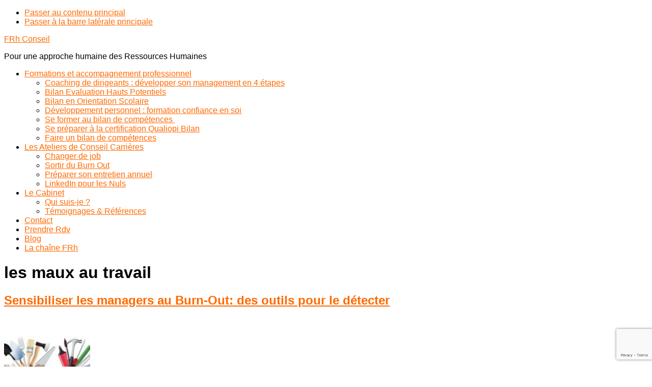

--- FILE ---
content_type: text/html; charset=UTF-8
request_url: https://frhconseil.fr/blog/tag/les-maux-au-travail/
body_size: 14884
content:
<!DOCTYPE html>
<html dir="ltr" lang="fr-FR" prefix="og: https://ogp.me/ns#">
<head >
<meta charset="UTF-8" />
<meta name="viewport" content="width=device-width, initial-scale=1" />
<!--<script>window.twttr = (function(d, s, id) {
  var js, fjs = d.getElementsByTagName(s)[0],
    t = window.twttr || {};
  if (d.getElementById(id)) return t;
  js = d.createElement(s);
  js.id = id;
  js.src = "https://platform.twitter.com/widgets.js";
  fjs.parentNode.insertBefore(js, fjs);

  t._e = [];
  t.ready = function(f) {
    t._e.push(f);
  };

  return t;
}(document, "script", "twitter-wjs"));</script><title>les maux au travail | FRh Conseil</title>

		<!-- All in One SEO 4.9.3 - aioseo.com -->
	<meta name="robots" content="max-image-preview:large" />
	<meta name="keywords" content="formation managers lille,management,burn out,burn out lille,manager burn out,lille,conseil rh,conseil rh lille,les maux au travail,accompagnement managérial,bien être au travail,stress,juridique,rh,psychologue du travail marcq,détecter burn out,outils,formation burn out,gestion du stress,rps,risques psycho sociaux  iprp" />
	<link rel="canonical" href="https://frhconseil.fr/blog/tag/les-maux-au-travail/" />
	<meta name="generator" content="All in One SEO (AIOSEO) 4.9.3" />
		<script type="application/ld+json" class="aioseo-schema">
			{"@context":"https:\/\/schema.org","@graph":[{"@type":"BreadcrumbList","@id":"https:\/\/frhconseil.fr\/blog\/tag\/les-maux-au-travail\/#breadcrumblist","itemListElement":[{"@type":"ListItem","@id":"https:\/\/frhconseil.fr#listItem","position":1,"name":"Accueil","item":"https:\/\/frhconseil.fr","nextItem":{"@type":"ListItem","@id":"https:\/\/frhconseil.fr\/blog\/tag\/les-maux-au-travail\/#listItem","name":"les maux au travail"}},{"@type":"ListItem","@id":"https:\/\/frhconseil.fr\/blog\/tag\/les-maux-au-travail\/#listItem","position":2,"name":"les maux au travail","previousItem":{"@type":"ListItem","@id":"https:\/\/frhconseil.fr#listItem","name":"Accueil"}}]},{"@type":"CollectionPage","@id":"https:\/\/frhconseil.fr\/blog\/tag\/les-maux-au-travail\/#collectionpage","url":"https:\/\/frhconseil.fr\/blog\/tag\/les-maux-au-travail\/","name":"les maux au travail | FRh Conseil","inLanguage":"fr-FR","isPartOf":{"@id":"https:\/\/frhconseil.fr\/#website"},"breadcrumb":{"@id":"https:\/\/frhconseil.fr\/blog\/tag\/les-maux-au-travail\/#breadcrumblist"}},{"@type":"Organization","@id":"https:\/\/frhconseil.fr\/#organization","name":"FRh Conseil","description":"Pour une approche humaine des Ressources Humaines","url":"https:\/\/frhconseil.fr\/","telephone":"+33622158508","logo":{"@type":"ImageObject","url":"https:\/\/frhconseil.fr\/wp-content\/uploads\/2022\/03\/identite-visuelle.png","@id":"https:\/\/frhconseil.fr\/blog\/tag\/les-maux-au-travail\/#organizationLogo","width":501,"height":501,"caption":"FRH Conseil Logo"},"image":{"@id":"https:\/\/frhconseil.fr\/blog\/tag\/les-maux-au-travail\/#organizationLogo"},"sameAs":["https:\/\/www.youtube.com\/c\/FRhConseilWasquehal\/featured?app=desktop","https:\/\/www.linkedin.com\/company\/frh-conseil\/"]},{"@type":"WebSite","@id":"https:\/\/frhconseil.fr\/#website","url":"https:\/\/frhconseil.fr\/","name":"FRh Conseil","description":"Pour une approche humaine des Ressources Humaines","inLanguage":"fr-FR","publisher":{"@id":"https:\/\/frhconseil.fr\/#organization"}}]}
		</script>
		<!-- All in One SEO -->

<link rel='dns-prefetch' href='//fonts.googleapis.com' />
<link rel='dns-prefetch' href='//code.ionicframework.com' />
<link rel='dns-prefetch' href='//www.googletagmanager.com' />
<style id='wp-img-auto-sizes-contain-inline-css' type='text/css'>
img:is([sizes=auto i],[sizes^="auto," i]){contain-intrinsic-size:3000px 1500px}
/*# sourceURL=wp-img-auto-sizes-contain-inline-css */
</style>
<link rel='stylesheet' id='infinity-pro-css' href='https://frhconseil.fr/wp-content/themes/infinity-pro/style.css?ver=1.1.2' type='text/css' media='all' />
<style id='infinity-pro-inline-css' type='text/css'>


		a,
		.entry-title a:focus,
		.entry-title a:hover,
		.featured-content .entry-meta a:focus,
		.featured-content .entry-meta a:hover,
		.front-page .genesis-nav-menu a:focus,
		.front-page .genesis-nav-menu a:hover,
		.front-page .offscreen-content-icon button:focus,
		.front-page .offscreen-content-icon button:hover,
		.front-page .white .genesis-nav-menu a:focus,
		.front-page .white .genesis-nav-menu a:hover,
		.genesis-nav-menu a:focus,
		.genesis-nav-menu a:hover,
		.genesis-nav-menu .current-menu-item > a,
		.genesis-nav-menu .sub-menu .current-menu-item > a:focus,
		.genesis-nav-menu .sub-menu .current-menu-item > a:hover,
		.genesis-responsive-menu .genesis-nav-menu a:focus,
		.genesis-responsive-menu .genesis-nav-menu a:hover,
		.menu-toggle:focus,
		.menu-toggle:hover,
		.offscreen-content button:hover,
		.offscreen-content-icon button:hover,
		.site-footer a:focus,
		.site-footer a:hover,
		.sub-menu-toggle:focus,
		.sub-menu-toggle:hover {
			color: #ff6900;
		}

		button,
		input[type="button"],
		input[type="reset"],
		input[type="select"],
		input[type="submit"],
		.button,
		.enews-widget input:hover[type="submit"],
		.front-page-1 a.button,
		.front-page-3 a.button,
		.front-page-5 a.button,
		.front-page-7 a.button,
		.footer-widgets .button:hover {
			background-color: #ff6900;
			color: #000000;
		}

		
/*# sourceURL=infinity-pro-inline-css */
</style>
<style id='wp-emoji-styles-inline-css' type='text/css'>

	img.wp-smiley, img.emoji {
		display: inline !important;
		border: none !important;
		box-shadow: none !important;
		height: 1em !important;
		width: 1em !important;
		margin: 0 0.07em !important;
		vertical-align: -0.1em !important;
		background: none !important;
		padding: 0 !important;
	}
/*# sourceURL=wp-emoji-styles-inline-css */
</style>
<style id='wp-block-library-inline-css' type='text/css'>
:root{--wp-block-synced-color:#7a00df;--wp-block-synced-color--rgb:122,0,223;--wp-bound-block-color:var(--wp-block-synced-color);--wp-editor-canvas-background:#ddd;--wp-admin-theme-color:#007cba;--wp-admin-theme-color--rgb:0,124,186;--wp-admin-theme-color-darker-10:#006ba1;--wp-admin-theme-color-darker-10--rgb:0,107,160.5;--wp-admin-theme-color-darker-20:#005a87;--wp-admin-theme-color-darker-20--rgb:0,90,135;--wp-admin-border-width-focus:2px}@media (min-resolution:192dpi){:root{--wp-admin-border-width-focus:1.5px}}.wp-element-button{cursor:pointer}:root .has-very-light-gray-background-color{background-color:#eee}:root .has-very-dark-gray-background-color{background-color:#313131}:root .has-very-light-gray-color{color:#eee}:root .has-very-dark-gray-color{color:#313131}:root .has-vivid-green-cyan-to-vivid-cyan-blue-gradient-background{background:linear-gradient(135deg,#00d084,#0693e3)}:root .has-purple-crush-gradient-background{background:linear-gradient(135deg,#34e2e4,#4721fb 50%,#ab1dfe)}:root .has-hazy-dawn-gradient-background{background:linear-gradient(135deg,#faaca8,#dad0ec)}:root .has-subdued-olive-gradient-background{background:linear-gradient(135deg,#fafae1,#67a671)}:root .has-atomic-cream-gradient-background{background:linear-gradient(135deg,#fdd79a,#004a59)}:root .has-nightshade-gradient-background{background:linear-gradient(135deg,#330968,#31cdcf)}:root .has-midnight-gradient-background{background:linear-gradient(135deg,#020381,#2874fc)}:root{--wp--preset--font-size--normal:16px;--wp--preset--font-size--huge:42px}.has-regular-font-size{font-size:1em}.has-larger-font-size{font-size:2.625em}.has-normal-font-size{font-size:var(--wp--preset--font-size--normal)}.has-huge-font-size{font-size:var(--wp--preset--font-size--huge)}.has-text-align-center{text-align:center}.has-text-align-left{text-align:left}.has-text-align-right{text-align:right}.has-fit-text{white-space:nowrap!important}#end-resizable-editor-section{display:none}.aligncenter{clear:both}.items-justified-left{justify-content:flex-start}.items-justified-center{justify-content:center}.items-justified-right{justify-content:flex-end}.items-justified-space-between{justify-content:space-between}.screen-reader-text{border:0;clip-path:inset(50%);height:1px;margin:-1px;overflow:hidden;padding:0;position:absolute;width:1px;word-wrap:normal!important}.screen-reader-text:focus{background-color:#ddd;clip-path:none;color:#444;display:block;font-size:1em;height:auto;left:5px;line-height:normal;padding:15px 23px 14px;text-decoration:none;top:5px;width:auto;z-index:100000}html :where(.has-border-color){border-style:solid}html :where([style*=border-top-color]){border-top-style:solid}html :where([style*=border-right-color]){border-right-style:solid}html :where([style*=border-bottom-color]){border-bottom-style:solid}html :where([style*=border-left-color]){border-left-style:solid}html :where([style*=border-width]){border-style:solid}html :where([style*=border-top-width]){border-top-style:solid}html :where([style*=border-right-width]){border-right-style:solid}html :where([style*=border-bottom-width]){border-bottom-style:solid}html :where([style*=border-left-width]){border-left-style:solid}html :where(img[class*=wp-image-]){height:auto;max-width:100%}:where(figure){margin:0 0 1em}html :where(.is-position-sticky){--wp-admin--admin-bar--position-offset:var(--wp-admin--admin-bar--height,0px)}@media screen and (max-width:600px){html :where(.is-position-sticky){--wp-admin--admin-bar--position-offset:0px}}

/*# sourceURL=wp-block-library-inline-css */
</style><style id='global-styles-inline-css' type='text/css'>
:root{--wp--preset--aspect-ratio--square: 1;--wp--preset--aspect-ratio--4-3: 4/3;--wp--preset--aspect-ratio--3-4: 3/4;--wp--preset--aspect-ratio--3-2: 3/2;--wp--preset--aspect-ratio--2-3: 2/3;--wp--preset--aspect-ratio--16-9: 16/9;--wp--preset--aspect-ratio--9-16: 9/16;--wp--preset--color--black: #000000;--wp--preset--color--cyan-bluish-gray: #abb8c3;--wp--preset--color--white: #ffffff;--wp--preset--color--pale-pink: #f78da7;--wp--preset--color--vivid-red: #cf2e2e;--wp--preset--color--luminous-vivid-orange: #ff6900;--wp--preset--color--luminous-vivid-amber: #fcb900;--wp--preset--color--light-green-cyan: #7bdcb5;--wp--preset--color--vivid-green-cyan: #00d084;--wp--preset--color--pale-cyan-blue: #8ed1fc;--wp--preset--color--vivid-cyan-blue: #0693e3;--wp--preset--color--vivid-purple: #9b51e0;--wp--preset--gradient--vivid-cyan-blue-to-vivid-purple: linear-gradient(135deg,rgb(6,147,227) 0%,rgb(155,81,224) 100%);--wp--preset--gradient--light-green-cyan-to-vivid-green-cyan: linear-gradient(135deg,rgb(122,220,180) 0%,rgb(0,208,130) 100%);--wp--preset--gradient--luminous-vivid-amber-to-luminous-vivid-orange: linear-gradient(135deg,rgb(252,185,0) 0%,rgb(255,105,0) 100%);--wp--preset--gradient--luminous-vivid-orange-to-vivid-red: linear-gradient(135deg,rgb(255,105,0) 0%,rgb(207,46,46) 100%);--wp--preset--gradient--very-light-gray-to-cyan-bluish-gray: linear-gradient(135deg,rgb(238,238,238) 0%,rgb(169,184,195) 100%);--wp--preset--gradient--cool-to-warm-spectrum: linear-gradient(135deg,rgb(74,234,220) 0%,rgb(151,120,209) 20%,rgb(207,42,186) 40%,rgb(238,44,130) 60%,rgb(251,105,98) 80%,rgb(254,248,76) 100%);--wp--preset--gradient--blush-light-purple: linear-gradient(135deg,rgb(255,206,236) 0%,rgb(152,150,240) 100%);--wp--preset--gradient--blush-bordeaux: linear-gradient(135deg,rgb(254,205,165) 0%,rgb(254,45,45) 50%,rgb(107,0,62) 100%);--wp--preset--gradient--luminous-dusk: linear-gradient(135deg,rgb(255,203,112) 0%,rgb(199,81,192) 50%,rgb(65,88,208) 100%);--wp--preset--gradient--pale-ocean: linear-gradient(135deg,rgb(255,245,203) 0%,rgb(182,227,212) 50%,rgb(51,167,181) 100%);--wp--preset--gradient--electric-grass: linear-gradient(135deg,rgb(202,248,128) 0%,rgb(113,206,126) 100%);--wp--preset--gradient--midnight: linear-gradient(135deg,rgb(2,3,129) 0%,rgb(40,116,252) 100%);--wp--preset--font-size--small: 13px;--wp--preset--font-size--medium: 20px;--wp--preset--font-size--large: 36px;--wp--preset--font-size--x-large: 42px;--wp--preset--spacing--20: 0.44rem;--wp--preset--spacing--30: 0.67rem;--wp--preset--spacing--40: 1rem;--wp--preset--spacing--50: 1.5rem;--wp--preset--spacing--60: 2.25rem;--wp--preset--spacing--70: 3.38rem;--wp--preset--spacing--80: 5.06rem;--wp--preset--shadow--natural: 6px 6px 9px rgba(0, 0, 0, 0.2);--wp--preset--shadow--deep: 12px 12px 50px rgba(0, 0, 0, 0.4);--wp--preset--shadow--sharp: 6px 6px 0px rgba(0, 0, 0, 0.2);--wp--preset--shadow--outlined: 6px 6px 0px -3px rgb(255, 255, 255), 6px 6px rgb(0, 0, 0);--wp--preset--shadow--crisp: 6px 6px 0px rgb(0, 0, 0);}:where(.is-layout-flex){gap: 0.5em;}:where(.is-layout-grid){gap: 0.5em;}body .is-layout-flex{display: flex;}.is-layout-flex{flex-wrap: wrap;align-items: center;}.is-layout-flex > :is(*, div){margin: 0;}body .is-layout-grid{display: grid;}.is-layout-grid > :is(*, div){margin: 0;}:where(.wp-block-columns.is-layout-flex){gap: 2em;}:where(.wp-block-columns.is-layout-grid){gap: 2em;}:where(.wp-block-post-template.is-layout-flex){gap: 1.25em;}:where(.wp-block-post-template.is-layout-grid){gap: 1.25em;}.has-black-color{color: var(--wp--preset--color--black) !important;}.has-cyan-bluish-gray-color{color: var(--wp--preset--color--cyan-bluish-gray) !important;}.has-white-color{color: var(--wp--preset--color--white) !important;}.has-pale-pink-color{color: var(--wp--preset--color--pale-pink) !important;}.has-vivid-red-color{color: var(--wp--preset--color--vivid-red) !important;}.has-luminous-vivid-orange-color{color: var(--wp--preset--color--luminous-vivid-orange) !important;}.has-luminous-vivid-amber-color{color: var(--wp--preset--color--luminous-vivid-amber) !important;}.has-light-green-cyan-color{color: var(--wp--preset--color--light-green-cyan) !important;}.has-vivid-green-cyan-color{color: var(--wp--preset--color--vivid-green-cyan) !important;}.has-pale-cyan-blue-color{color: var(--wp--preset--color--pale-cyan-blue) !important;}.has-vivid-cyan-blue-color{color: var(--wp--preset--color--vivid-cyan-blue) !important;}.has-vivid-purple-color{color: var(--wp--preset--color--vivid-purple) !important;}.has-black-background-color{background-color: var(--wp--preset--color--black) !important;}.has-cyan-bluish-gray-background-color{background-color: var(--wp--preset--color--cyan-bluish-gray) !important;}.has-white-background-color{background-color: var(--wp--preset--color--white) !important;}.has-pale-pink-background-color{background-color: var(--wp--preset--color--pale-pink) !important;}.has-vivid-red-background-color{background-color: var(--wp--preset--color--vivid-red) !important;}.has-luminous-vivid-orange-background-color{background-color: var(--wp--preset--color--luminous-vivid-orange) !important;}.has-luminous-vivid-amber-background-color{background-color: var(--wp--preset--color--luminous-vivid-amber) !important;}.has-light-green-cyan-background-color{background-color: var(--wp--preset--color--light-green-cyan) !important;}.has-vivid-green-cyan-background-color{background-color: var(--wp--preset--color--vivid-green-cyan) !important;}.has-pale-cyan-blue-background-color{background-color: var(--wp--preset--color--pale-cyan-blue) !important;}.has-vivid-cyan-blue-background-color{background-color: var(--wp--preset--color--vivid-cyan-blue) !important;}.has-vivid-purple-background-color{background-color: var(--wp--preset--color--vivid-purple) !important;}.has-black-border-color{border-color: var(--wp--preset--color--black) !important;}.has-cyan-bluish-gray-border-color{border-color: var(--wp--preset--color--cyan-bluish-gray) !important;}.has-white-border-color{border-color: var(--wp--preset--color--white) !important;}.has-pale-pink-border-color{border-color: var(--wp--preset--color--pale-pink) !important;}.has-vivid-red-border-color{border-color: var(--wp--preset--color--vivid-red) !important;}.has-luminous-vivid-orange-border-color{border-color: var(--wp--preset--color--luminous-vivid-orange) !important;}.has-luminous-vivid-amber-border-color{border-color: var(--wp--preset--color--luminous-vivid-amber) !important;}.has-light-green-cyan-border-color{border-color: var(--wp--preset--color--light-green-cyan) !important;}.has-vivid-green-cyan-border-color{border-color: var(--wp--preset--color--vivid-green-cyan) !important;}.has-pale-cyan-blue-border-color{border-color: var(--wp--preset--color--pale-cyan-blue) !important;}.has-vivid-cyan-blue-border-color{border-color: var(--wp--preset--color--vivid-cyan-blue) !important;}.has-vivid-purple-border-color{border-color: var(--wp--preset--color--vivid-purple) !important;}.has-vivid-cyan-blue-to-vivid-purple-gradient-background{background: var(--wp--preset--gradient--vivid-cyan-blue-to-vivid-purple) !important;}.has-light-green-cyan-to-vivid-green-cyan-gradient-background{background: var(--wp--preset--gradient--light-green-cyan-to-vivid-green-cyan) !important;}.has-luminous-vivid-amber-to-luminous-vivid-orange-gradient-background{background: var(--wp--preset--gradient--luminous-vivid-amber-to-luminous-vivid-orange) !important;}.has-luminous-vivid-orange-to-vivid-red-gradient-background{background: var(--wp--preset--gradient--luminous-vivid-orange-to-vivid-red) !important;}.has-very-light-gray-to-cyan-bluish-gray-gradient-background{background: var(--wp--preset--gradient--very-light-gray-to-cyan-bluish-gray) !important;}.has-cool-to-warm-spectrum-gradient-background{background: var(--wp--preset--gradient--cool-to-warm-spectrum) !important;}.has-blush-light-purple-gradient-background{background: var(--wp--preset--gradient--blush-light-purple) !important;}.has-blush-bordeaux-gradient-background{background: var(--wp--preset--gradient--blush-bordeaux) !important;}.has-luminous-dusk-gradient-background{background: var(--wp--preset--gradient--luminous-dusk) !important;}.has-pale-ocean-gradient-background{background: var(--wp--preset--gradient--pale-ocean) !important;}.has-electric-grass-gradient-background{background: var(--wp--preset--gradient--electric-grass) !important;}.has-midnight-gradient-background{background: var(--wp--preset--gradient--midnight) !important;}.has-small-font-size{font-size: var(--wp--preset--font-size--small) !important;}.has-medium-font-size{font-size: var(--wp--preset--font-size--medium) !important;}.has-large-font-size{font-size: var(--wp--preset--font-size--large) !important;}.has-x-large-font-size{font-size: var(--wp--preset--font-size--x-large) !important;}
/*# sourceURL=global-styles-inline-css */
</style>

<style id='classic-theme-styles-inline-css' type='text/css'>
/*! This file is auto-generated */
.wp-block-button__link{color:#fff;background-color:#32373c;border-radius:9999px;box-shadow:none;text-decoration:none;padding:calc(.667em + 2px) calc(1.333em + 2px);font-size:1.125em}.wp-block-file__button{background:#32373c;color:#fff;text-decoration:none}
/*# sourceURL=/wp-includes/css/classic-themes.min.css */
</style>
<link rel='stylesheet' id='contact-form-7-css' href='https://frhconseil.fr/wp-content/plugins/contact-form-7/includes/css/styles.css?ver=5.9.8' type='text/css' media='all' />
<link rel='stylesheet' id='juiz_sps_styles-css' href='https://frhconseil.fr/wp-content/plugins/juiz-social-post-sharer/skins/8/style.min.css?ver=2.3.3' type='text/css' media='all' />
<link rel='stylesheet' id='juiz_sps_modal_styles-css' href='https://frhconseil.fr/wp-content/plugins/juiz-social-post-sharer/assets/css/juiz-social-post-sharer-modal.min.css?ver=2.3.3' type='text/css' media="print" onload="this.onload=null;this.media='all'" /><noscript><link rel="stylesheet" media="all" href="https://frhconseil.fr/wp-content/plugins/juiz-social-post-sharer/assets/css/juiz-social-post-sharer-modal.min.css?ver=2.3.3"></noscript>
<link rel='stylesheet' id='smartcat_team_default_style-css' href='https://frhconseil.fr/wp-content/plugins/our-team-enhanced/inc/style/sc_our_team.css?ver=2.5.0' type='text/css' media='all' />
<link rel='stylesheet' id='infinity-fonts-css' href='//fonts.googleapis.com/css?family=Cormorant+Garamond%3A400%2C400i%2C700%7CRaleway%3A700&#038;ver=1.1.2' type='text/css' media='all' />
<link rel='stylesheet' id='infinity-ionicons-css' href='//code.ionicframework.com/ionicons/2.0.1/css/ionicons.min.css?ver=1.1.2' type='text/css' media='all' />
<link rel='stylesheet' id='taxopress-frontend-css-css' href='https://frhconseil.fr/wp-content/plugins/simple-tags/assets/frontend/css/frontend.css?ver=3.43.0' type='text/css' media='all' />
<script type="text/javascript" src="https://frhconseil.fr/wp-includes/js/jquery/jquery.min.js?ver=3.7.1" id="jquery-core-js"></script>
<script type="text/javascript" src="https://frhconseil.fr/wp-includes/js/jquery/jquery-migrate.min.js?ver=3.4.1" id="jquery-migrate-js"></script>
<script type="text/javascript" src="https://frhconseil.fr/wp-content/plugins/our-team-enhanced/inc/script/hc.js?ver=2.5.0" id="smartcat_team_hc_script-js"></script>
<script type="text/javascript" src="https://frhconseil.fr/wp-content/plugins/our-team-enhanced/inc/script/carousel.js?ver=2.5.0" id="smartcat_team_carousel_script-js"></script>
<script type="text/javascript" src="https://frhconseil.fr/wp-content/plugins/our-team-enhanced/inc/script/sc_our_team.js?ver=2.5.0" id="smartcat_team_default_script-js"></script>
<script type="text/javascript" src="https://frhconseil.fr/wp-content/plugins/simple-tags/assets/frontend/js/frontend.js?ver=3.43.0" id="taxopress-frontend-js-js"></script>
<link rel="https://api.w.org/" href="https://frhconseil.fr/wp-json/" /><link rel="alternate" title="JSON" type="application/json" href="https://frhconseil.fr/wp-json/wp/v2/tags/353" /><link rel="EditURI" type="application/rsd+xml" title="RSD" href="https://frhconseil.fr/xmlrpc.php?rsd" />
<meta name="generator" content="WordPress 6.9" />
<meta name="generator" content="Site Kit by Google 1.170.0" />        <style>
            
            #sc_our_team a,
            .sc_our_team_lightbox .name,
            .sc_personal_quote span.sc_team_icon-quote-left{ color: #DD9933; }
            .grid#sc_our_team .sc_team_member .sc_team_member_name,
            .grid#sc_our_team .sc_team_member .sc_team_member_jobtitle,
            .grid_circles#sc_our_team .sc_team_member .sc_team_member_jobtitle,
            .grid_circles#sc_our_team .sc_team_member .sc_team_member_name,
            #sc_our_team_lightbox .progress,
            .sc_our_team_panel .sc-right-panel .sc-name,
            #sc_our_team .sc_team_member .icons span,
            .sc_our_team_panel .sc-right-panel .sc-skills .progress,
            #sc_our_team_lightbox .sc_our_team_lightbox .social span,
            .sc_team_single_member .sc_team_single_skills .progress{ background: #DD9933;}
            .stacked#sc_our_team .smartcat_team_member{ border-color: #DD9933;}
            /*.grid#sc_our_team .sc_team_member_inner{ height: 170px; }*/
            .grid#sc_our_team .sc_team_member{ padding: 5px;}
            #sc_our_team_lightbox .sc_our_team_lightbox{ margin-top: px }
            
        </style>
        
        <style>
            .wuc-overlay{ background-image: url('http://frhconseil.fr/blog/wp-content/plugins/wp-construction-mode//inc/img/construction.jpg'); }
            #wuc-wrapper #wuc-box h2.title,
            #wuc-box .subtitle,
            #defaultCountdown,
            #defaultCountdown span{ color: #fff }
        </style>
         <!--WP Copy Protect Plugins By www.rapiditcare.com --> <style type="text/css">body{-webkit-touch-callout:none;-webkit-user-select:none;-khtml-user-select:none;-moz-user-select:none;-ms-user-select:none;user-select:none;}</style> <script type="text/javascript"> jQuery(document).bind("keydown", function(e) { if(e.ctrlKey && (e.which == 65 || e.which == 67 || e.which == 88 || e.which == 83 ||e.which == 85)) { e.preventDefault(); return false; } }); jQuery(document)on( "mousedown", function(event) { if(event.which=="3") { document.oncontextmenu = document.body.oncontextmenu = function() {return false;} } }); </script> <script language=JavaScript> function clickIE4(){ if (event.button==2){ return false; } } function clickNS4(e){ if (document.layers||document.getElementById&&!document.all){ if (e.which==2||e.which==3){ return false; } } } if (document.layers){ document.captureEvents(Event.MOUSEDOWN); document.onmousedown=clickNS4; } else if (document.all&&!document.getElementById){ document.onmousedown=clickIE4; } document.oncontextmenu=new Function("return false") </script> <link rel="pingback" href="https://frhconseil.fr/xmlrpc.php" />
<meta name="google-site-verification" content="AcEiisRmwken-rghw_jOtgR2SSU7BfAzkZ2Sk50Vy94" /><script type="text/javascript" src="https://frhconseil.fr/wp-content/plugins/si-captcha-for-wordpress/captcha/si_captcha.js?ver=1769291835"></script>
<!-- begin SI CAPTCHA Anti-Spam - login/register form style -->
<style type="text/css">
.si_captcha_small { width:175px; height:45px; padding-top:10px; padding-bottom:10px; }
.si_captcha_large { width:250px; height:60px; padding-top:10px; padding-bottom:10px; }
img#si_image_com { border-style:none; margin:0; padding-right:5px; float:left; }
img#si_image_reg { border-style:none; margin:0; padding-right:5px; float:left; }
img#si_image_log { border-style:none; margin:0; padding-right:5px; float:left; }
img#si_image_side_login { border-style:none; margin:0; padding-right:5px; float:left; }
img#si_image_checkout { border-style:none; margin:0; padding-right:5px; float:left; }
img#si_image_jetpack { border-style:none; margin:0; padding-right:5px; float:left; }
img#si_image_bbpress_topic { border-style:none; margin:0; padding-right:5px; float:left; }
.si_captcha_refresh { border-style:none; margin:0; vertical-align:bottom; }
div#si_captcha_input { display:block; padding-top:15px; padding-bottom:5px; }
label#si_captcha_code_label { margin:0; }
input#si_captcha_code_input { width:65px; }
p#si_captcha_code_p { clear: left; padding-top:10px; }
.si-captcha-jetpack-error { color:#DC3232; }
</style>
<!-- end SI CAPTCHA Anti-Spam - login/register form style -->
<link rel="icon" href="https://frhconseil.fr/wp-content/uploads/2022/03/identite-visuelle-75x75.png" sizes="32x32" />
<link rel="icon" href="https://frhconseil.fr/wp-content/uploads/2022/03/identite-visuelle-300x300.png" sizes="192x192" />
<link rel="apple-touch-icon" href="https://frhconseil.fr/wp-content/uploads/2022/03/identite-visuelle-300x300.png" />
<meta name="msapplication-TileImage" content="https://frhconseil.fr/wp-content/uploads/2022/03/identite-visuelle-300x300.png" />
		<style type="text/css" id="wp-custom-css">
			/*
Vous pouvez ajouter du CSS personnalisé ici.

Cliquez sur l’icône d’aide ci-dessus pour en savoir plus.
*/

.front-page-1,  .front-page-1 a, .front-page-1 p, .front-page-5 .featured-content .entry-title a, .front-page-1 .widget-title {
    color:#ff6900;font-family: roboto, sans-serif;
}

.front-page .offscreen-content-icon button,
.front-page .site-title a,
.front-page .site-title a:hover,
.front-page .site-title a:focus {
	color: #ff6900; 
}


@media only screen and (min-width:800px) {
	.front-page .nav-primary .genesis-nav-menu a {
		color: #631d00;
	}
}

@font-face {
font-family: roboto, sans-serif;
	}

p,
span,
h2,
h1,
h3,
h4,
h5,
button,
a,
li,
div {
font-family: roboto, sans-serif;
	}		</style>
		






</head>
<body class="archive tag tag-les-maux-au-travail tag-353 wp-theme-genesis wp-child-theme-infinity-pro custom-header header-full-width content-sidebar genesis-breadcrumbs-hidden genesis-footer-widgets-hidden" itemscope itemtype="https://schema.org/WebPage"><div class="site-container"><ul class="genesis-skip-link"><li><a href="#genesis-content" class="screen-reader-shortcut"> Passer au contenu principal</a></li><li><a href="#genesis-sidebar-primary" class="screen-reader-shortcut"> Passer à la barre latérale principale</a></li></ul><header class="site-header" itemscope itemtype="https://schema.org/WPHeader"><div class="wrap"><div class="title-area"><p class="site-title" itemprop="headline"><a href="https://frhconseil.fr/">FRh Conseil</a></p><p class="site-description" itemprop="description">Pour une approche humaine des Ressources Humaines</p></div><nav class="nav-primary" aria-label="Principal" itemscope itemtype="https://schema.org/SiteNavigationElement" id="genesis-nav-primary"><div class="wrap"><ul id="menu-menu-1" class="menu genesis-nav-menu menu-primary js-superfish"><li id="menu-item-1740" class="menu-item menu-item-type-post_type menu-item-object-page menu-item-has-children menu-item-1740"><a href="https://frhconseil.fr/formations-et-accompagnement-professionnel/" itemprop="url"><span itemprop="name">Formations et accompagnement professionnel</span></a>
<ul class="sub-menu">
	<li id="menu-item-1334" class="menu-item menu-item-type-post_type menu-item-object-post menu-item-1334"><a href="https://frhconseil.fr/coaching-de-dirigeants/" itemprop="url"><span itemprop="name">Coaching de dirigeants : développer son management en 4 étapes</span></a></li>
	<li id="menu-item-2287" class="menu-item menu-item-type-post_type menu-item-object-page menu-item-2287"><a href="https://frhconseil.fr/bilan-evaluation-hauts-potentiels/" itemprop="url"><span itemprop="name">Bilan Evaluation Hauts Potentiels</span></a></li>
	<li id="menu-item-1775" class="menu-item menu-item-type-post_type menu-item-object-page menu-item-1775"><a href="https://frhconseil.fr/bilan-en-orientation-scolaire/" itemprop="url"><span itemprop="name">Bilan en Orientation Scolaire</span></a></li>
	<li id="menu-item-1692" class="menu-item menu-item-type-post_type menu-item-object-page menu-item-1692"><a href="https://frhconseil.fr/developpement-personnel-formation-confiance-en-soi/" itemprop="url"><span itemprop="name">Développement personnel : formation confiance en soi</span></a></li>
	<li id="menu-item-1702" class="menu-item menu-item-type-post_type menu-item-object-page menu-item-1702"><a href="https://frhconseil.fr/se-former-au-bilan-de-competences/" itemprop="url"><span itemprop="name">Se former au bilan de compétences </span></a></li>
	<li id="menu-item-2492" class="menu-item menu-item-type-post_type menu-item-object-page menu-item-2492"><a href="https://frhconseil.fr/se-preparer-a-la-certification-qualiopi-bilan/" itemprop="url"><span itemprop="name">Se préparer à la certification Qualiopi Bilan</span></a></li>
	<li id="menu-item-1706" class="menu-item menu-item-type-post_type menu-item-object-page menu-item-1706"><a href="https://frhconseil.fr/faire-un-bilan-de-competences/" itemprop="url"><span itemprop="name">Faire un bilan de compétences</span></a></li>
</ul>
</li>
<li id="menu-item-949" class="menu-item menu-item-type-post_type menu-item-object-page menu-item-has-children menu-item-949"><a href="https://frhconseil.fr/burn-out-la-solution-2/" itemprop="url"><span itemprop="name">Les Ateliers de Conseil Carrières</span></a>
<ul class="sub-menu">
	<li id="menu-item-1364" class="menu-item menu-item-type-post_type menu-item-object-post menu-item-1364"><a href="https://frhconseil.fr/booster-votre-carriere/" itemprop="url"><span itemprop="name">Changer de job</span></a></li>
	<li id="menu-item-1678" class="menu-item menu-item-type-custom menu-item-object-custom menu-item-1678"><a href="https://frhconseil.fr/burn-out-la-solution-2/" itemprop="url"><span itemprop="name">Sortir du Burn Out</span></a></li>
	<li id="menu-item-1569" class="menu-item menu-item-type-post_type menu-item-object-post menu-item-1569"><a href="https://frhconseil.fr/mieux-preparer-mon-entretien-annuel/" itemprop="url"><span itemprop="name">Préparer son entretien annuel</span></a></li>
	<li id="menu-item-1307" class="menu-item menu-item-type-post_type menu-item-object-post menu-item-1307"><a href="https://frhconseil.fr/atelier-linkedin-pour-les-nuls/" itemprop="url"><span itemprop="name">LinkedIn pour les Nuls</span></a></li>
</ul>
</li>
<li id="menu-item-764" class="menu-item menu-item-type-post_type menu-item-object-page menu-item-has-children menu-item-764"><a href="https://frhconseil.fr/offre-de-services/" itemprop="url"><span itemprop="name">Le Cabinet</span></a>
<ul class="sub-menu">
	<li id="menu-item-765" class="menu-item menu-item-type-post_type menu-item-object-page menu-item-765"><a href="https://frhconseil.fr/quis-suis-je/" itemprop="url"><span itemprop="name">Qui suis-je ?</span></a></li>
	<li id="menu-item-766" class="menu-item menu-item-type-post_type menu-item-object-page menu-item-766"><a href="https://frhconseil.fr/references/" itemprop="url"><span itemprop="name">Témoignages &#038; Références</span></a></li>
</ul>
</li>
<li id="menu-item-763" class="menu-item menu-item-type-post_type menu-item-object-page menu-item-763"><a href="https://frhconseil.fr/contact/" itemprop="url"><span itemprop="name">Contact</span></a></li>
<li id="menu-item-2197" class="menu-item menu-item-type-post_type menu-item-object-page menu-item-2197"><a href="https://frhconseil.fr/prendre-rdv/" itemprop="url"><span itemprop="name">Prendre Rdv</span></a></li>
<li id="menu-item-1149" class="menu-item menu-item-type-post_type menu-item-object-page current_page_parent menu-item-1149"><a href="https://frhconseil.fr/blog/" itemprop="url"><span itemprop="name">Blog</span></a></li>
<li id="menu-item-1550" class="menu-item menu-item-type-post_type menu-item-object-page menu-item-1550"><a href="https://frhconseil.fr/la-chaine-frh/" itemprop="url"><span itemprop="name">La chaîne FRh</span></a></li>
</ul></div></nav></div></header><div class="site-inner"><div class="content-sidebar-wrap"><main class="content" id="genesis-content"><div class="archive-description taxonomy-archive-description taxonomy-description"><h1 class="archive-title">les maux au travail</h1></div><article class="post-1206 post type-post status-publish format-standard category-formations category-manager-former-pour-grandir-et-performer tag-0media-training tag-279 tag-accompagnement-managerial tag-accompagnement-mobilite tag-actions tag-annuel tag-apaisement tag-approche-neurocognitiviste-et-comportementale tag-argumentaire tag-assessement-center tag-assessment tag-at tag-bien-etre-au-travail tag-bilan tag-bilan-comportemental tag-bilan-de-competences tag-bilan-de-competences-marcq-en-baroeul tag-bilan-de-competences-wasquehal tag-bonheur tag-burn-out-lille tag-burn-out tag-business-game tag-cabinet tag-candidat tag-carriere tag-cep tag-cerevau tag-certification tag-changer tag-choix tag-coaching-carriere tag-coaching-orientation tag-coaching-orientation-marcq-en-baroeul tag-colaborateurs tag-collegiens tag-commercial tag-community-manager tag-conduire-un-bilan-de-competences tag-conseil-rh tag-conseil-rh-lille tag-contribution tag-copanef tag-cpf tag-creativite tag-culture tag-cv tag-cv-video tag-cv-video-lille tag-cvvideo tag-demandeur-demploi tag-detecter-burn-out tag-dicrimination tag-dif tag-diplome tag-discrimination tag-disruption tag-disruptive tag-douai tag-du tag-durables tag-ecart tag-edhec tag-entreprise-liberee tag-entretien tag-entretien-annuel tag-entretien-professionnel tag-entretiens-professionnels tag-environnement tag-etre-recrute tag-etude-de-marche tag-etudiants tag-evaluation tag-evaluer tag-evolution tag-externaliser tag-fomo tag-fongecif tag-formation-bilan-de-competences tag-formation-bilans-de-competences tag-formation-burn-out tag-formation-conduite-des-bilans-de-competences tag-formation-manager tag-fpspp tag-fun tag-garder tag-gestion-aritaire tag-gestion-de-carriere tag-gestion-du-stress tag-gpec tag-holacratie tag-hypnose tag-hypnose-ericksonienne tag-hypnose-ericksonnienne tag-hypnose-therapeutique tag-ideee tag-image-digitale tag-incertitude tag-indicateurs tag-infographie tag-ingenieur-commercial tag-juridique tag-lecture tag-les-maux-au-travail tag-lille tag-linkedin tag-littoral tag-loi-discrimination-recrutement tag-lyceens tag-management tag-management-et-burn-out-formation tag-manager-burn-out tag-marketing tag-marque-employeur tag-marque-enmployeur tag-masse-salariale tag-mbsr tag-meditation-pleine-conscience tag-mindfulness tag-mindmapping tag-mobilite-interne tag-mooc tag-motivation tag-net tag-neurocognitiviste tag-neutralite tag-neutre tag-non-discriination tag-nouvelles-technologies tag-objectif tag-objectifs tag-obligation-legale-de-financement tag-observateur tag-opca tag-opportunites tag-organisation tag-orientation-professionnelle tag-orientation-professionnelle-lille tag-orientation-scolaire tag-oser tag-outil tag-outils tag-parcours tag-partager tag-passerelle tag-passion tag-pause tag-pedagogique tag-perseverance tag-personal-branding tag-personnalite tag-petit-bambou tag-petit-dejeuner tag-pistes tag-plaisir tag-plan-de-formation tag-pnl tag-pole-emploi tag-portage-salarial tag-potentiel tag-pouvoir tag-preparer tag-present tag-projet tag-projet-professionnel tag-promotion tag-psychologue-du-travail-marcq tag-qualification tag-qualite tag-questionner tag-questions tag-reaction tag-reactivite tag-recherche-demploi tag-reclassement tag-reconnaissance tag-recrutement tag-recrutement-marcq-en-baroeul tag-recruter tag-recruteur tag-reference-qualite-datadock tag-reforme-formation-professionnelle tag-relations tag-remuneration tag-reorientation tag-reponses tag-reseau tag-responsabilite tag-responsabilites tag-resultats tag-reussir tag-reussite tag-rh tag-salaries tag-savoir-dire-non tag-savoir-faire tag-scolaire tag-se-connaitre tag-senior tag-sens tag-sentiment-dutilite tag-serein tag-slow tag-smart tag-solution tag-solutions-rh tag-sourcing tag-sourcing-web-2-0 tag-strategie tag-stress tag-technologie tag-temps tag-tension tag-test tag-think-out-of-the-box tag-vacances tag-vae tag-valenciennes tag-valeur-ajoutee tag-valeurs tag-validite tag-valoriser tag-valoriser-competences tag-viadeo tag-vie tag-vie-confiance tag-vie-professionnelle tag-visibilite tag-visible tag-vision tag-web-2-0 tag-yves-doutrelugne entry" aria-label="Sensibiliser les managers au Burn-Out: des outils pour le détecter" itemscope itemtype="https://schema.org/CreativeWork"><header class="entry-header"><h2 class="entry-title" itemprop="headline"><a class="entry-title-link" rel="bookmark" href="https://frhconseil.fr/sensibiliser-les-managers-au-burn-out-des-outils-pour-le-detecter/">Sensibiliser les managers au Burn-Out: des outils pour le détecter</a></h2>
</header><div class="entry-content" itemprop="text"><p><img decoding="async" class=" wp-image-1208" src="http://frhconseil.fr/wp-content/uploads/2017/09/Fotolia_72975871_XS-150x150.jpg" alt="" width="169" height="169" srcset="https://frhconseil.fr/wp-content/uploads/2017/09/Fotolia_72975871_XS-150x150.jpg 150w, https://frhconseil.fr/wp-content/uploads/2017/09/Fotolia_72975871_XS-75x75.jpg 75w" sizes="(max-width: 169px) 100vw, 169px" /><span style="color: #ff6600;"><strong>L</strong><strong>es objectifs de la formation :</strong></span></p>
<ul>
<li>Disposer d’une grille de lecture et d’outils pour repérer et prévenir les risques professionnels</li>
<li>Repérer les situations, les comportements et attitudes « à risques »</li>
<li>Résoudre des situations problématiques et échanger sur sa pratique</li>
<li>Observer, évaluer et accompagner les équipes dans un climat de travail serein et secure</li>
</ul>
<p><span style="color: #ff6600;"><strong><u>Jour 1</u></strong> :<strong>Qu’est-ce que le Burn-Out ? </strong></span></p>
<p>Définitions juridique et psychologique</p>
<p>Les différents maux liés au travail (Burn Out, Bore Out, Brown Out, Harcèlement…)</p>
<p>Evolution et compréhension du phénomène sur les plans juridiques et RH</p>
<p>Les conséquences du BO (juridiques, économiques et Rh …)</p>
<p><span style="color: #ff6600;"><strong><u>Jour 2</u></strong><strong> :</strong>  <strong>Vous et vos équipes</strong> </span></p>
<p>Echanges sur vos pratiques, vos ressentis, vos observations</p>
<p>Votre traveling arrière, les signes à vent coureur … méthode employée : codéveloppement</p>
<p>Savoir repérer les personnalités « sensibles » au sein de votre équipe (les typologies, les actes, les non-dits …)</p>
<p>Comment s’en prémunir ?  Les outils à disposition sur les plans juridiques et RH</p>
<p>Savoir accompagner les collaborateurs en amont des difficultés ou dans la difficulté</p>
<p>Réfléchir à la mise en place de conditions de « sécurité/contrôle » pour vos collaborateurs</p>
<p>Elaboration d’un plan d’action personnalisé</p>
<p><span style="color: #ff6600;"><strong><u>Jour 3</u></strong></span>  (3 mois après):<span style="color: #ff6600;"> <strong>Debrief/synthèse des retours</strong></span></p>
<p>Analyse des problématiques rencontrées en codéveloppement</p>
<p>&nbsp;</p>
<p><span style="color: #ff6600;"><strong>Points forts de la formation :</strong></span></p>
<ul>
<li>Une animation alternant théorie et échanges de pratiques, basée sur la méthode de co-développement</li>
<li>Une approche originale sous les angles juridique et Rh</li>
<li>Des apports personnalisés en fonction des besoins des participants</li>
</ul>
<p><span style="color: #ff6600;"><strong>Nos formateurs :</strong></span></p>
<p><strong>Me Marilyne KUZNIAK, Avocat au Barreau de LILLE,  </strong>exerce  depuis 7 ans dans les problématiques du droit du travail  et de la sécurité sociale.</p>
<p><strong>Florence ROUSSEL</strong>, <strong>Psychologue du Travail</strong>, a créé son cabinet<strong> FRh Conseil</strong> depuis 8 ans et s’est spécialisée dans les problématiques de Burn Out.</p>
<h4><span style="color: #ff6600;">Qualité de nos formations:</span></h4>
<p>FRh Conseil est référencé DataDock</p>
<p><span style="color: #ff6600;"><strong>Public et Durée:</strong></span></p>
<p>Tout manager étant amené à encadrer des collaborateurs. Une expérience en management est requise.</p>
<p>3 jours de formation, soit 21 heures réparties sur 4 mois.</p>
<p>Un entretien nous permettra de cerner vos attentes et de valider ces pré-requis.</p>
<p><span style="color: #ff6600;"><strong>Coût : </strong></span>1500€ HT  (formation inter)</p>
<p>Prise en charge possible sur le plan de formation de votre entreprise.</p>
<p><span style="color: #ff6600;"><strong>Lieu :</strong></span>  FRh Conseil  Marcq en Baroeul</p>
<p><span style="color: #ff6600;"><strong>Session :</strong></span> les 20 et 21 Novembre 2017 (3<sup>ème</sup> jour à fixer sur 2018).</p>
<p>&nbsp;</p>
<p>Pour vous inscrire et pour toute information :</p>
<p>Florence ROUSSEL  Tel: 06 22 158 508 Mail: florence.roussel@frhconseil.fr</p>
<p><img decoding="async" class="alignleft size-thumbnail wp-image-1290" src="http://frhconseil.fr/wp-content/uploads/2013/05/Picto_datadocke-1-150x150.jpg" alt="" width="150" height="150" /></p>
<p>&nbsp;</p>
<p>&nbsp;</p>
</div><footer class="entry-footer"></footer></article></main><aside class="sidebar sidebar-primary widget-area" role="complementary" aria-label="Barre latérale principale" itemscope itemtype="https://schema.org/WPSideBar" id="genesis-sidebar-primary"><h2 class="genesis-sidebar-title screen-reader-text">Barre latérale principale</h2><section id="search-3" class="widget widget_search"><div class="widget-wrap"><form class="search-form" method="get" action="https://frhconseil.fr/" role="search" itemprop="potentialAction" itemscope itemtype="https://schema.org/SearchAction"><label class="search-form-label screen-reader-text" for="searchform-1">Rechercher dans ce site Web</label><input class="search-form-input" type="search" name="s" id="searchform-1" placeholder="Rechercher dans ce site Web" itemprop="query-input"><input class="search-form-submit" type="submit" value="Rechercher"><meta content="https://frhconseil.fr/?s={s}" itemprop="target"></form></div></section>

		<section id="recent-posts-2" class="widget widget_recent_entries"><div class="widget-wrap">
		<h3 class="widgettitle widget-title">Articles récents</h3>

		<ul>
											<li>
					<a href="https://frhconseil.fr/demissionner-le-manque-de-sens-et-dimpact/">Démissionner: pour manque de sens et d&rsquo;impact</a>
									</li>
											<li>
					<a href="https://frhconseil.fr/lexplosion-des-independants-en-france/">L&rsquo;explosion des indépendants en France</a>
									</li>
											<li>
					<a href="https://frhconseil.fr/le-bilan-de-competences-booster/">Le Bilan de compétences Booster</a>
									</li>
											<li>
					<a href="https://frhconseil.fr/syndrome-de-limposteurlevincer-en-5-points/">Syndrome de l&rsquo;imposteur: l&rsquo;évincer en 5 points</a>
									</li>
											<li>
					<a href="https://frhconseil.fr/stress-au-travail-diminuez-la-pression/">Stress au travail: Diminuez la pression!</a>
									</li>
					</ul>

		</div></section>
<section id="linkcat-2" class="widget widget_links"><div class="widget-wrap"><h3 class="widgettitle widget-title">Blog partenaires</h3>

	<ul class='xoxo blogroll'>
<li><a href="http://www.parlonsrh.com/blog/">Le blog Parlons RH</a></li>

	</ul>
</div></section>

</aside></div></div><footer class="site-footer" itemscope itemtype="https://schema.org/WPFooter"><div class="wrap"><nav class="nav-secondary" aria-label="Secondaire" itemscope itemtype="https://schema.org/SiteNavigationElement"><div class="wrap"><ul id="menu-menu-secondaire" class="menu genesis-nav-menu menu-secondary js-superfish"><li id="menu-item-1167" class="menu-item menu-item-type-post_type menu-item-object-page menu-item-1167"><a href="https://frhconseil.fr/mentions-legales/" itemprop="url"><span itemprop="name">Mentions légales</span></a></li>
</ul></div></nav><p>Copyright &#x000A9;&nbsp;2026 · FRh Conseil © Tous droits réservés.</p></div></footer></div>






<script type="speculationrules">
{"prefetch":[{"source":"document","where":{"and":[{"href_matches":"/*"},{"not":{"href_matches":["/wp-*.php","/wp-admin/*","/wp-content/uploads/*","/wp-content/*","/wp-content/plugins/*","/wp-content/themes/infinity-pro/*","/wp-content/themes/genesis/*","/*\\?(.+)"]}},{"not":{"selector_matches":"a[rel~=\"nofollow\"]"}},{"not":{"selector_matches":".no-prefetch, .no-prefetch a"}}]},"eagerness":"conservative"}]}
</script>
<script type="text/javascript" src="https://frhconseil.fr/wp-includes/js/dist/hooks.min.js?ver=dd5603f07f9220ed27f1" id="wp-hooks-js"></script>
<script type="text/javascript" src="https://frhconseil.fr/wp-includes/js/dist/i18n.min.js?ver=c26c3dc7bed366793375" id="wp-i18n-js"></script>
<script type="text/javascript" id="wp-i18n-js-after">
/* <![CDATA[ */
wp.i18n.setLocaleData( { 'text direction\u0004ltr': [ 'ltr' ] } );
//# sourceURL=wp-i18n-js-after
/* ]]> */
</script>
<script type="text/javascript" src="https://frhconseil.fr/wp-content/plugins/contact-form-7/includes/swv/js/index.js?ver=5.9.8" id="swv-js"></script>
<script type="text/javascript" id="contact-form-7-js-extra">
/* <![CDATA[ */
var wpcf7 = {"api":{"root":"https://frhconseil.fr/wp-json/","namespace":"contact-form-7/v1"},"cached":"1"};
//# sourceURL=contact-form-7-js-extra
/* ]]> */
</script>
<script type="text/javascript" id="contact-form-7-js-translations">
/* <![CDATA[ */
( function( domain, translations ) {
	var localeData = translations.locale_data[ domain ] || translations.locale_data.messages;
	localeData[""].domain = domain;
	wp.i18n.setLocaleData( localeData, domain );
} )( "contact-form-7", {"translation-revision-date":"2024-10-17 17:27:10+0000","generator":"GlotPress\/4.0.1","domain":"messages","locale_data":{"messages":{"":{"domain":"messages","plural-forms":"nplurals=2; plural=n > 1;","lang":"fr"},"This contact form is placed in the wrong place.":["Ce formulaire de contact est plac\u00e9 dans un mauvais endroit."],"Error:":["Erreur\u00a0:"]}},"comment":{"reference":"includes\/js\/index.js"}} );
//# sourceURL=contact-form-7-js-translations
/* ]]> */
</script>
<script type="text/javascript" src="https://frhconseil.fr/wp-content/plugins/contact-form-7/includes/js/index.js?ver=5.9.8" id="contact-form-7-js"></script>
<script type="text/javascript" id="juiz_sps_scripts-js-extra">
/* <![CDATA[ */
var jsps = {"modalLoader":"\u003Cimg src=\"https://frhconseil.fr/wp-content/plugins/juiz-social-post-sharer/assets/img/loader.svg\" height=\"22\" width=\"22\" alt=\"\"\u003E","modalEmailTitle":"Partager par e-mail","modalEmailInfo":"Promis, les e-mails ne sont pas stock\u00e9s\u00a0!","modalEmailNonce":"f619679f7b","clickCountNonce":"01285c83eb","getCountersNonce":"750cf6a2d3","ajax_url":"https://frhconseil.fr/wp-admin/admin-ajax.php","modalEmailName":"Votre nom","modalEmailAction":"https://frhconseil.fr/wp-admin/admin-ajax.php","modalEmailYourEmail":"Votre e-mail","modalEmailFriendEmail":"E-mail de destinataire(s)","modalEmailMessage":"Message personnel","modalEmailOptional":"facultatif","modalEmailMsgInfo":"Un lien vers l\u2019article est ajout\u00e9 automatiquement au message.","modalEmailSubmit":"Envoyer ce post","modalRecipientNb":"1 destinataire","modalRecipientNbs":"{number} destinataires","modalEmailFooter":"Service gratuit par \u003Ca href=\"https://wordpress.org/plugins/juiz-social-post-sharer/\" target=\"_blank\"\u003ENobs \u2022 Share Plugin\u003C/a\u003E","modalClose":"Fermer","modalErrorGeneric":"D\u00e9sol\u00e9 on dirait que nous avons une erreur de notre c\u00f4t\u00e9\u2026"};
//# sourceURL=juiz_sps_scripts-js-extra
/* ]]> */
</script>
<script defer type="text/javascript" src="https://frhconseil.fr/wp-content/plugins/juiz-social-post-sharer/assets/js/juiz-social-post-sharer.min.js?ver=2.3.3" id="juiz_sps_scripts-js"></script>
<script type="text/javascript" src="https://frhconseil.fr/wp-includes/js/hoverIntent.min.js?ver=1.10.2" id="hoverIntent-js"></script>
<script type="text/javascript" src="https://frhconseil.fr/wp-content/themes/genesis/lib/js/menu/superfish.min.js?ver=1.7.10" id="superfish-js"></script>
<script type="text/javascript" src="https://frhconseil.fr/wp-content/themes/genesis/lib/js/menu/superfish.args.min.js?ver=3.5.0" id="superfish-args-js"></script>
<script type="text/javascript" src="https://frhconseil.fr/wp-content/themes/genesis/lib/js/skip-links.min.js?ver=3.5.0" id="skip-links-js"></script>
<script type="text/javascript" src="https://frhconseil.fr/wp-content/themes/infinity-pro/js/match-height.js?ver=0.5.2" id="infinity-match-height-js"></script>
<script type="text/javascript" src="https://frhconseil.fr/wp-content/themes/infinity-pro/js/global.js?ver=1.0.0" id="infinity-global-js"></script>
<script type="text/javascript" id="infinity-responsive-menu-js-extra">
/* <![CDATA[ */
var genesis_responsive_menu = {"mainMenu":"Menu","menuIconClass":"ionicons-before ion-ios-drag","subMenu":"Submenu","subMenuIconClass":"ionicons-before ion-chevron-down","menuClasses":{"others":[".nav-primary"]}};
//# sourceURL=infinity-responsive-menu-js-extra
/* ]]> */
</script>
<script type="text/javascript" src="https://frhconseil.fr/wp-content/themes/infinity-pro/js/responsive-menus.min.js?ver=1.1.2" id="infinity-responsive-menu-js"></script>
<script type="text/javascript" src="https://www.google.com/recaptcha/api.js?render=6Lcs2BIgAAAAAL88SOTQGfxg3YkB-zejgXNIdTJZ&amp;ver=3.0" id="google-recaptcha-js"></script>
<script type="text/javascript" src="https://frhconseil.fr/wp-includes/js/dist/vendor/wp-polyfill.min.js?ver=3.15.0" id="wp-polyfill-js"></script>
<script type="text/javascript" id="wpcf7-recaptcha-js-extra">
/* <![CDATA[ */
var wpcf7_recaptcha = {"sitekey":"6Lcs2BIgAAAAAL88SOTQGfxg3YkB-zejgXNIdTJZ","actions":{"homepage":"homepage","contactform":"contactform"}};
//# sourceURL=wpcf7-recaptcha-js-extra
/* ]]> */
</script>
<script type="text/javascript" src="https://frhconseil.fr/wp-content/plugins/contact-form-7/modules/recaptcha/index.js?ver=5.9.8" id="wpcf7-recaptcha-js"></script>
<script id="wp-emoji-settings" type="application/json">
{"baseUrl":"https://s.w.org/images/core/emoji/17.0.2/72x72/","ext":".png","svgUrl":"https://s.w.org/images/core/emoji/17.0.2/svg/","svgExt":".svg","source":{"concatemoji":"https://frhconseil.fr/wp-includes/js/wp-emoji-release.min.js?ver=6.9"}}
</script>
<script type="module">
/* <![CDATA[ */
/*! This file is auto-generated */
const a=JSON.parse(document.getElementById("wp-emoji-settings").textContent),o=(window._wpemojiSettings=a,"wpEmojiSettingsSupports"),s=["flag","emoji"];function i(e){try{var t={supportTests:e,timestamp:(new Date).valueOf()};sessionStorage.setItem(o,JSON.stringify(t))}catch(e){}}function c(e,t,n){e.clearRect(0,0,e.canvas.width,e.canvas.height),e.fillText(t,0,0);t=new Uint32Array(e.getImageData(0,0,e.canvas.width,e.canvas.height).data);e.clearRect(0,0,e.canvas.width,e.canvas.height),e.fillText(n,0,0);const a=new Uint32Array(e.getImageData(0,0,e.canvas.width,e.canvas.height).data);return t.every((e,t)=>e===a[t])}function p(e,t){e.clearRect(0,0,e.canvas.width,e.canvas.height),e.fillText(t,0,0);var n=e.getImageData(16,16,1,1);for(let e=0;e<n.data.length;e++)if(0!==n.data[e])return!1;return!0}function u(e,t,n,a){switch(t){case"flag":return n(e,"\ud83c\udff3\ufe0f\u200d\u26a7\ufe0f","\ud83c\udff3\ufe0f\u200b\u26a7\ufe0f")?!1:!n(e,"\ud83c\udde8\ud83c\uddf6","\ud83c\udde8\u200b\ud83c\uddf6")&&!n(e,"\ud83c\udff4\udb40\udc67\udb40\udc62\udb40\udc65\udb40\udc6e\udb40\udc67\udb40\udc7f","\ud83c\udff4\u200b\udb40\udc67\u200b\udb40\udc62\u200b\udb40\udc65\u200b\udb40\udc6e\u200b\udb40\udc67\u200b\udb40\udc7f");case"emoji":return!a(e,"\ud83e\u1fac8")}return!1}function f(e,t,n,a){let r;const o=(r="undefined"!=typeof WorkerGlobalScope&&self instanceof WorkerGlobalScope?new OffscreenCanvas(300,150):document.createElement("canvas")).getContext("2d",{willReadFrequently:!0}),s=(o.textBaseline="top",o.font="600 32px Arial",{});return e.forEach(e=>{s[e]=t(o,e,n,a)}),s}function r(e){var t=document.createElement("script");t.src=e,t.defer=!0,document.head.appendChild(t)}a.supports={everything:!0,everythingExceptFlag:!0},new Promise(t=>{let n=function(){try{var e=JSON.parse(sessionStorage.getItem(o));if("object"==typeof e&&"number"==typeof e.timestamp&&(new Date).valueOf()<e.timestamp+604800&&"object"==typeof e.supportTests)return e.supportTests}catch(e){}return null}();if(!n){if("undefined"!=typeof Worker&&"undefined"!=typeof OffscreenCanvas&&"undefined"!=typeof URL&&URL.createObjectURL&&"undefined"!=typeof Blob)try{var e="postMessage("+f.toString()+"("+[JSON.stringify(s),u.toString(),c.toString(),p.toString()].join(",")+"));",a=new Blob([e],{type:"text/javascript"});const r=new Worker(URL.createObjectURL(a),{name:"wpTestEmojiSupports"});return void(r.onmessage=e=>{i(n=e.data),r.terminate(),t(n)})}catch(e){}i(n=f(s,u,c,p))}t(n)}).then(e=>{for(const n in e)a.supports[n]=e[n],a.supports.everything=a.supports.everything&&a.supports[n],"flag"!==n&&(a.supports.everythingExceptFlag=a.supports.everythingExceptFlag&&a.supports[n]);var t;a.supports.everythingExceptFlag=a.supports.everythingExceptFlag&&!a.supports.flag,a.supports.everything||((t=a.source||{}).concatemoji?r(t.concatemoji):t.wpemoji&&t.twemoji&&(r(t.twemoji),r(t.wpemoji)))});
//# sourceURL=https://frhconseil.fr/wp-includes/js/wp-emoji-loader.min.js
/* ]]> */
</script>







</body></html>


--- FILE ---
content_type: text/html; charset=utf-8
request_url: https://www.google.com/recaptcha/api2/anchor?ar=1&k=6Lcs2BIgAAAAAL88SOTQGfxg3YkB-zejgXNIdTJZ&co=aHR0cHM6Ly9mcmhjb25zZWlsLmZyOjQ0Mw..&hl=en&v=PoyoqOPhxBO7pBk68S4YbpHZ&size=invisible&anchor-ms=20000&execute-ms=30000&cb=5a1a0m26rp70
body_size: 48792
content:
<!DOCTYPE HTML><html dir="ltr" lang="en"><head><meta http-equiv="Content-Type" content="text/html; charset=UTF-8">
<meta http-equiv="X-UA-Compatible" content="IE=edge">
<title>reCAPTCHA</title>
<style type="text/css">
/* cyrillic-ext */
@font-face {
  font-family: 'Roboto';
  font-style: normal;
  font-weight: 400;
  font-stretch: 100%;
  src: url(//fonts.gstatic.com/s/roboto/v48/KFO7CnqEu92Fr1ME7kSn66aGLdTylUAMa3GUBHMdazTgWw.woff2) format('woff2');
  unicode-range: U+0460-052F, U+1C80-1C8A, U+20B4, U+2DE0-2DFF, U+A640-A69F, U+FE2E-FE2F;
}
/* cyrillic */
@font-face {
  font-family: 'Roboto';
  font-style: normal;
  font-weight: 400;
  font-stretch: 100%;
  src: url(//fonts.gstatic.com/s/roboto/v48/KFO7CnqEu92Fr1ME7kSn66aGLdTylUAMa3iUBHMdazTgWw.woff2) format('woff2');
  unicode-range: U+0301, U+0400-045F, U+0490-0491, U+04B0-04B1, U+2116;
}
/* greek-ext */
@font-face {
  font-family: 'Roboto';
  font-style: normal;
  font-weight: 400;
  font-stretch: 100%;
  src: url(//fonts.gstatic.com/s/roboto/v48/KFO7CnqEu92Fr1ME7kSn66aGLdTylUAMa3CUBHMdazTgWw.woff2) format('woff2');
  unicode-range: U+1F00-1FFF;
}
/* greek */
@font-face {
  font-family: 'Roboto';
  font-style: normal;
  font-weight: 400;
  font-stretch: 100%;
  src: url(//fonts.gstatic.com/s/roboto/v48/KFO7CnqEu92Fr1ME7kSn66aGLdTylUAMa3-UBHMdazTgWw.woff2) format('woff2');
  unicode-range: U+0370-0377, U+037A-037F, U+0384-038A, U+038C, U+038E-03A1, U+03A3-03FF;
}
/* math */
@font-face {
  font-family: 'Roboto';
  font-style: normal;
  font-weight: 400;
  font-stretch: 100%;
  src: url(//fonts.gstatic.com/s/roboto/v48/KFO7CnqEu92Fr1ME7kSn66aGLdTylUAMawCUBHMdazTgWw.woff2) format('woff2');
  unicode-range: U+0302-0303, U+0305, U+0307-0308, U+0310, U+0312, U+0315, U+031A, U+0326-0327, U+032C, U+032F-0330, U+0332-0333, U+0338, U+033A, U+0346, U+034D, U+0391-03A1, U+03A3-03A9, U+03B1-03C9, U+03D1, U+03D5-03D6, U+03F0-03F1, U+03F4-03F5, U+2016-2017, U+2034-2038, U+203C, U+2040, U+2043, U+2047, U+2050, U+2057, U+205F, U+2070-2071, U+2074-208E, U+2090-209C, U+20D0-20DC, U+20E1, U+20E5-20EF, U+2100-2112, U+2114-2115, U+2117-2121, U+2123-214F, U+2190, U+2192, U+2194-21AE, U+21B0-21E5, U+21F1-21F2, U+21F4-2211, U+2213-2214, U+2216-22FF, U+2308-230B, U+2310, U+2319, U+231C-2321, U+2336-237A, U+237C, U+2395, U+239B-23B7, U+23D0, U+23DC-23E1, U+2474-2475, U+25AF, U+25B3, U+25B7, U+25BD, U+25C1, U+25CA, U+25CC, U+25FB, U+266D-266F, U+27C0-27FF, U+2900-2AFF, U+2B0E-2B11, U+2B30-2B4C, U+2BFE, U+3030, U+FF5B, U+FF5D, U+1D400-1D7FF, U+1EE00-1EEFF;
}
/* symbols */
@font-face {
  font-family: 'Roboto';
  font-style: normal;
  font-weight: 400;
  font-stretch: 100%;
  src: url(//fonts.gstatic.com/s/roboto/v48/KFO7CnqEu92Fr1ME7kSn66aGLdTylUAMaxKUBHMdazTgWw.woff2) format('woff2');
  unicode-range: U+0001-000C, U+000E-001F, U+007F-009F, U+20DD-20E0, U+20E2-20E4, U+2150-218F, U+2190, U+2192, U+2194-2199, U+21AF, U+21E6-21F0, U+21F3, U+2218-2219, U+2299, U+22C4-22C6, U+2300-243F, U+2440-244A, U+2460-24FF, U+25A0-27BF, U+2800-28FF, U+2921-2922, U+2981, U+29BF, U+29EB, U+2B00-2BFF, U+4DC0-4DFF, U+FFF9-FFFB, U+10140-1018E, U+10190-1019C, U+101A0, U+101D0-101FD, U+102E0-102FB, U+10E60-10E7E, U+1D2C0-1D2D3, U+1D2E0-1D37F, U+1F000-1F0FF, U+1F100-1F1AD, U+1F1E6-1F1FF, U+1F30D-1F30F, U+1F315, U+1F31C, U+1F31E, U+1F320-1F32C, U+1F336, U+1F378, U+1F37D, U+1F382, U+1F393-1F39F, U+1F3A7-1F3A8, U+1F3AC-1F3AF, U+1F3C2, U+1F3C4-1F3C6, U+1F3CA-1F3CE, U+1F3D4-1F3E0, U+1F3ED, U+1F3F1-1F3F3, U+1F3F5-1F3F7, U+1F408, U+1F415, U+1F41F, U+1F426, U+1F43F, U+1F441-1F442, U+1F444, U+1F446-1F449, U+1F44C-1F44E, U+1F453, U+1F46A, U+1F47D, U+1F4A3, U+1F4B0, U+1F4B3, U+1F4B9, U+1F4BB, U+1F4BF, U+1F4C8-1F4CB, U+1F4D6, U+1F4DA, U+1F4DF, U+1F4E3-1F4E6, U+1F4EA-1F4ED, U+1F4F7, U+1F4F9-1F4FB, U+1F4FD-1F4FE, U+1F503, U+1F507-1F50B, U+1F50D, U+1F512-1F513, U+1F53E-1F54A, U+1F54F-1F5FA, U+1F610, U+1F650-1F67F, U+1F687, U+1F68D, U+1F691, U+1F694, U+1F698, U+1F6AD, U+1F6B2, U+1F6B9-1F6BA, U+1F6BC, U+1F6C6-1F6CF, U+1F6D3-1F6D7, U+1F6E0-1F6EA, U+1F6F0-1F6F3, U+1F6F7-1F6FC, U+1F700-1F7FF, U+1F800-1F80B, U+1F810-1F847, U+1F850-1F859, U+1F860-1F887, U+1F890-1F8AD, U+1F8B0-1F8BB, U+1F8C0-1F8C1, U+1F900-1F90B, U+1F93B, U+1F946, U+1F984, U+1F996, U+1F9E9, U+1FA00-1FA6F, U+1FA70-1FA7C, U+1FA80-1FA89, U+1FA8F-1FAC6, U+1FACE-1FADC, U+1FADF-1FAE9, U+1FAF0-1FAF8, U+1FB00-1FBFF;
}
/* vietnamese */
@font-face {
  font-family: 'Roboto';
  font-style: normal;
  font-weight: 400;
  font-stretch: 100%;
  src: url(//fonts.gstatic.com/s/roboto/v48/KFO7CnqEu92Fr1ME7kSn66aGLdTylUAMa3OUBHMdazTgWw.woff2) format('woff2');
  unicode-range: U+0102-0103, U+0110-0111, U+0128-0129, U+0168-0169, U+01A0-01A1, U+01AF-01B0, U+0300-0301, U+0303-0304, U+0308-0309, U+0323, U+0329, U+1EA0-1EF9, U+20AB;
}
/* latin-ext */
@font-face {
  font-family: 'Roboto';
  font-style: normal;
  font-weight: 400;
  font-stretch: 100%;
  src: url(//fonts.gstatic.com/s/roboto/v48/KFO7CnqEu92Fr1ME7kSn66aGLdTylUAMa3KUBHMdazTgWw.woff2) format('woff2');
  unicode-range: U+0100-02BA, U+02BD-02C5, U+02C7-02CC, U+02CE-02D7, U+02DD-02FF, U+0304, U+0308, U+0329, U+1D00-1DBF, U+1E00-1E9F, U+1EF2-1EFF, U+2020, U+20A0-20AB, U+20AD-20C0, U+2113, U+2C60-2C7F, U+A720-A7FF;
}
/* latin */
@font-face {
  font-family: 'Roboto';
  font-style: normal;
  font-weight: 400;
  font-stretch: 100%;
  src: url(//fonts.gstatic.com/s/roboto/v48/KFO7CnqEu92Fr1ME7kSn66aGLdTylUAMa3yUBHMdazQ.woff2) format('woff2');
  unicode-range: U+0000-00FF, U+0131, U+0152-0153, U+02BB-02BC, U+02C6, U+02DA, U+02DC, U+0304, U+0308, U+0329, U+2000-206F, U+20AC, U+2122, U+2191, U+2193, U+2212, U+2215, U+FEFF, U+FFFD;
}
/* cyrillic-ext */
@font-face {
  font-family: 'Roboto';
  font-style: normal;
  font-weight: 500;
  font-stretch: 100%;
  src: url(//fonts.gstatic.com/s/roboto/v48/KFO7CnqEu92Fr1ME7kSn66aGLdTylUAMa3GUBHMdazTgWw.woff2) format('woff2');
  unicode-range: U+0460-052F, U+1C80-1C8A, U+20B4, U+2DE0-2DFF, U+A640-A69F, U+FE2E-FE2F;
}
/* cyrillic */
@font-face {
  font-family: 'Roboto';
  font-style: normal;
  font-weight: 500;
  font-stretch: 100%;
  src: url(//fonts.gstatic.com/s/roboto/v48/KFO7CnqEu92Fr1ME7kSn66aGLdTylUAMa3iUBHMdazTgWw.woff2) format('woff2');
  unicode-range: U+0301, U+0400-045F, U+0490-0491, U+04B0-04B1, U+2116;
}
/* greek-ext */
@font-face {
  font-family: 'Roboto';
  font-style: normal;
  font-weight: 500;
  font-stretch: 100%;
  src: url(//fonts.gstatic.com/s/roboto/v48/KFO7CnqEu92Fr1ME7kSn66aGLdTylUAMa3CUBHMdazTgWw.woff2) format('woff2');
  unicode-range: U+1F00-1FFF;
}
/* greek */
@font-face {
  font-family: 'Roboto';
  font-style: normal;
  font-weight: 500;
  font-stretch: 100%;
  src: url(//fonts.gstatic.com/s/roboto/v48/KFO7CnqEu92Fr1ME7kSn66aGLdTylUAMa3-UBHMdazTgWw.woff2) format('woff2');
  unicode-range: U+0370-0377, U+037A-037F, U+0384-038A, U+038C, U+038E-03A1, U+03A3-03FF;
}
/* math */
@font-face {
  font-family: 'Roboto';
  font-style: normal;
  font-weight: 500;
  font-stretch: 100%;
  src: url(//fonts.gstatic.com/s/roboto/v48/KFO7CnqEu92Fr1ME7kSn66aGLdTylUAMawCUBHMdazTgWw.woff2) format('woff2');
  unicode-range: U+0302-0303, U+0305, U+0307-0308, U+0310, U+0312, U+0315, U+031A, U+0326-0327, U+032C, U+032F-0330, U+0332-0333, U+0338, U+033A, U+0346, U+034D, U+0391-03A1, U+03A3-03A9, U+03B1-03C9, U+03D1, U+03D5-03D6, U+03F0-03F1, U+03F4-03F5, U+2016-2017, U+2034-2038, U+203C, U+2040, U+2043, U+2047, U+2050, U+2057, U+205F, U+2070-2071, U+2074-208E, U+2090-209C, U+20D0-20DC, U+20E1, U+20E5-20EF, U+2100-2112, U+2114-2115, U+2117-2121, U+2123-214F, U+2190, U+2192, U+2194-21AE, U+21B0-21E5, U+21F1-21F2, U+21F4-2211, U+2213-2214, U+2216-22FF, U+2308-230B, U+2310, U+2319, U+231C-2321, U+2336-237A, U+237C, U+2395, U+239B-23B7, U+23D0, U+23DC-23E1, U+2474-2475, U+25AF, U+25B3, U+25B7, U+25BD, U+25C1, U+25CA, U+25CC, U+25FB, U+266D-266F, U+27C0-27FF, U+2900-2AFF, U+2B0E-2B11, U+2B30-2B4C, U+2BFE, U+3030, U+FF5B, U+FF5D, U+1D400-1D7FF, U+1EE00-1EEFF;
}
/* symbols */
@font-face {
  font-family: 'Roboto';
  font-style: normal;
  font-weight: 500;
  font-stretch: 100%;
  src: url(//fonts.gstatic.com/s/roboto/v48/KFO7CnqEu92Fr1ME7kSn66aGLdTylUAMaxKUBHMdazTgWw.woff2) format('woff2');
  unicode-range: U+0001-000C, U+000E-001F, U+007F-009F, U+20DD-20E0, U+20E2-20E4, U+2150-218F, U+2190, U+2192, U+2194-2199, U+21AF, U+21E6-21F0, U+21F3, U+2218-2219, U+2299, U+22C4-22C6, U+2300-243F, U+2440-244A, U+2460-24FF, U+25A0-27BF, U+2800-28FF, U+2921-2922, U+2981, U+29BF, U+29EB, U+2B00-2BFF, U+4DC0-4DFF, U+FFF9-FFFB, U+10140-1018E, U+10190-1019C, U+101A0, U+101D0-101FD, U+102E0-102FB, U+10E60-10E7E, U+1D2C0-1D2D3, U+1D2E0-1D37F, U+1F000-1F0FF, U+1F100-1F1AD, U+1F1E6-1F1FF, U+1F30D-1F30F, U+1F315, U+1F31C, U+1F31E, U+1F320-1F32C, U+1F336, U+1F378, U+1F37D, U+1F382, U+1F393-1F39F, U+1F3A7-1F3A8, U+1F3AC-1F3AF, U+1F3C2, U+1F3C4-1F3C6, U+1F3CA-1F3CE, U+1F3D4-1F3E0, U+1F3ED, U+1F3F1-1F3F3, U+1F3F5-1F3F7, U+1F408, U+1F415, U+1F41F, U+1F426, U+1F43F, U+1F441-1F442, U+1F444, U+1F446-1F449, U+1F44C-1F44E, U+1F453, U+1F46A, U+1F47D, U+1F4A3, U+1F4B0, U+1F4B3, U+1F4B9, U+1F4BB, U+1F4BF, U+1F4C8-1F4CB, U+1F4D6, U+1F4DA, U+1F4DF, U+1F4E3-1F4E6, U+1F4EA-1F4ED, U+1F4F7, U+1F4F9-1F4FB, U+1F4FD-1F4FE, U+1F503, U+1F507-1F50B, U+1F50D, U+1F512-1F513, U+1F53E-1F54A, U+1F54F-1F5FA, U+1F610, U+1F650-1F67F, U+1F687, U+1F68D, U+1F691, U+1F694, U+1F698, U+1F6AD, U+1F6B2, U+1F6B9-1F6BA, U+1F6BC, U+1F6C6-1F6CF, U+1F6D3-1F6D7, U+1F6E0-1F6EA, U+1F6F0-1F6F3, U+1F6F7-1F6FC, U+1F700-1F7FF, U+1F800-1F80B, U+1F810-1F847, U+1F850-1F859, U+1F860-1F887, U+1F890-1F8AD, U+1F8B0-1F8BB, U+1F8C0-1F8C1, U+1F900-1F90B, U+1F93B, U+1F946, U+1F984, U+1F996, U+1F9E9, U+1FA00-1FA6F, U+1FA70-1FA7C, U+1FA80-1FA89, U+1FA8F-1FAC6, U+1FACE-1FADC, U+1FADF-1FAE9, U+1FAF0-1FAF8, U+1FB00-1FBFF;
}
/* vietnamese */
@font-face {
  font-family: 'Roboto';
  font-style: normal;
  font-weight: 500;
  font-stretch: 100%;
  src: url(//fonts.gstatic.com/s/roboto/v48/KFO7CnqEu92Fr1ME7kSn66aGLdTylUAMa3OUBHMdazTgWw.woff2) format('woff2');
  unicode-range: U+0102-0103, U+0110-0111, U+0128-0129, U+0168-0169, U+01A0-01A1, U+01AF-01B0, U+0300-0301, U+0303-0304, U+0308-0309, U+0323, U+0329, U+1EA0-1EF9, U+20AB;
}
/* latin-ext */
@font-face {
  font-family: 'Roboto';
  font-style: normal;
  font-weight: 500;
  font-stretch: 100%;
  src: url(//fonts.gstatic.com/s/roboto/v48/KFO7CnqEu92Fr1ME7kSn66aGLdTylUAMa3KUBHMdazTgWw.woff2) format('woff2');
  unicode-range: U+0100-02BA, U+02BD-02C5, U+02C7-02CC, U+02CE-02D7, U+02DD-02FF, U+0304, U+0308, U+0329, U+1D00-1DBF, U+1E00-1E9F, U+1EF2-1EFF, U+2020, U+20A0-20AB, U+20AD-20C0, U+2113, U+2C60-2C7F, U+A720-A7FF;
}
/* latin */
@font-face {
  font-family: 'Roboto';
  font-style: normal;
  font-weight: 500;
  font-stretch: 100%;
  src: url(//fonts.gstatic.com/s/roboto/v48/KFO7CnqEu92Fr1ME7kSn66aGLdTylUAMa3yUBHMdazQ.woff2) format('woff2');
  unicode-range: U+0000-00FF, U+0131, U+0152-0153, U+02BB-02BC, U+02C6, U+02DA, U+02DC, U+0304, U+0308, U+0329, U+2000-206F, U+20AC, U+2122, U+2191, U+2193, U+2212, U+2215, U+FEFF, U+FFFD;
}
/* cyrillic-ext */
@font-face {
  font-family: 'Roboto';
  font-style: normal;
  font-weight: 900;
  font-stretch: 100%;
  src: url(//fonts.gstatic.com/s/roboto/v48/KFO7CnqEu92Fr1ME7kSn66aGLdTylUAMa3GUBHMdazTgWw.woff2) format('woff2');
  unicode-range: U+0460-052F, U+1C80-1C8A, U+20B4, U+2DE0-2DFF, U+A640-A69F, U+FE2E-FE2F;
}
/* cyrillic */
@font-face {
  font-family: 'Roboto';
  font-style: normal;
  font-weight: 900;
  font-stretch: 100%;
  src: url(//fonts.gstatic.com/s/roboto/v48/KFO7CnqEu92Fr1ME7kSn66aGLdTylUAMa3iUBHMdazTgWw.woff2) format('woff2');
  unicode-range: U+0301, U+0400-045F, U+0490-0491, U+04B0-04B1, U+2116;
}
/* greek-ext */
@font-face {
  font-family: 'Roboto';
  font-style: normal;
  font-weight: 900;
  font-stretch: 100%;
  src: url(//fonts.gstatic.com/s/roboto/v48/KFO7CnqEu92Fr1ME7kSn66aGLdTylUAMa3CUBHMdazTgWw.woff2) format('woff2');
  unicode-range: U+1F00-1FFF;
}
/* greek */
@font-face {
  font-family: 'Roboto';
  font-style: normal;
  font-weight: 900;
  font-stretch: 100%;
  src: url(//fonts.gstatic.com/s/roboto/v48/KFO7CnqEu92Fr1ME7kSn66aGLdTylUAMa3-UBHMdazTgWw.woff2) format('woff2');
  unicode-range: U+0370-0377, U+037A-037F, U+0384-038A, U+038C, U+038E-03A1, U+03A3-03FF;
}
/* math */
@font-face {
  font-family: 'Roboto';
  font-style: normal;
  font-weight: 900;
  font-stretch: 100%;
  src: url(//fonts.gstatic.com/s/roboto/v48/KFO7CnqEu92Fr1ME7kSn66aGLdTylUAMawCUBHMdazTgWw.woff2) format('woff2');
  unicode-range: U+0302-0303, U+0305, U+0307-0308, U+0310, U+0312, U+0315, U+031A, U+0326-0327, U+032C, U+032F-0330, U+0332-0333, U+0338, U+033A, U+0346, U+034D, U+0391-03A1, U+03A3-03A9, U+03B1-03C9, U+03D1, U+03D5-03D6, U+03F0-03F1, U+03F4-03F5, U+2016-2017, U+2034-2038, U+203C, U+2040, U+2043, U+2047, U+2050, U+2057, U+205F, U+2070-2071, U+2074-208E, U+2090-209C, U+20D0-20DC, U+20E1, U+20E5-20EF, U+2100-2112, U+2114-2115, U+2117-2121, U+2123-214F, U+2190, U+2192, U+2194-21AE, U+21B0-21E5, U+21F1-21F2, U+21F4-2211, U+2213-2214, U+2216-22FF, U+2308-230B, U+2310, U+2319, U+231C-2321, U+2336-237A, U+237C, U+2395, U+239B-23B7, U+23D0, U+23DC-23E1, U+2474-2475, U+25AF, U+25B3, U+25B7, U+25BD, U+25C1, U+25CA, U+25CC, U+25FB, U+266D-266F, U+27C0-27FF, U+2900-2AFF, U+2B0E-2B11, U+2B30-2B4C, U+2BFE, U+3030, U+FF5B, U+FF5D, U+1D400-1D7FF, U+1EE00-1EEFF;
}
/* symbols */
@font-face {
  font-family: 'Roboto';
  font-style: normal;
  font-weight: 900;
  font-stretch: 100%;
  src: url(//fonts.gstatic.com/s/roboto/v48/KFO7CnqEu92Fr1ME7kSn66aGLdTylUAMaxKUBHMdazTgWw.woff2) format('woff2');
  unicode-range: U+0001-000C, U+000E-001F, U+007F-009F, U+20DD-20E0, U+20E2-20E4, U+2150-218F, U+2190, U+2192, U+2194-2199, U+21AF, U+21E6-21F0, U+21F3, U+2218-2219, U+2299, U+22C4-22C6, U+2300-243F, U+2440-244A, U+2460-24FF, U+25A0-27BF, U+2800-28FF, U+2921-2922, U+2981, U+29BF, U+29EB, U+2B00-2BFF, U+4DC0-4DFF, U+FFF9-FFFB, U+10140-1018E, U+10190-1019C, U+101A0, U+101D0-101FD, U+102E0-102FB, U+10E60-10E7E, U+1D2C0-1D2D3, U+1D2E0-1D37F, U+1F000-1F0FF, U+1F100-1F1AD, U+1F1E6-1F1FF, U+1F30D-1F30F, U+1F315, U+1F31C, U+1F31E, U+1F320-1F32C, U+1F336, U+1F378, U+1F37D, U+1F382, U+1F393-1F39F, U+1F3A7-1F3A8, U+1F3AC-1F3AF, U+1F3C2, U+1F3C4-1F3C6, U+1F3CA-1F3CE, U+1F3D4-1F3E0, U+1F3ED, U+1F3F1-1F3F3, U+1F3F5-1F3F7, U+1F408, U+1F415, U+1F41F, U+1F426, U+1F43F, U+1F441-1F442, U+1F444, U+1F446-1F449, U+1F44C-1F44E, U+1F453, U+1F46A, U+1F47D, U+1F4A3, U+1F4B0, U+1F4B3, U+1F4B9, U+1F4BB, U+1F4BF, U+1F4C8-1F4CB, U+1F4D6, U+1F4DA, U+1F4DF, U+1F4E3-1F4E6, U+1F4EA-1F4ED, U+1F4F7, U+1F4F9-1F4FB, U+1F4FD-1F4FE, U+1F503, U+1F507-1F50B, U+1F50D, U+1F512-1F513, U+1F53E-1F54A, U+1F54F-1F5FA, U+1F610, U+1F650-1F67F, U+1F687, U+1F68D, U+1F691, U+1F694, U+1F698, U+1F6AD, U+1F6B2, U+1F6B9-1F6BA, U+1F6BC, U+1F6C6-1F6CF, U+1F6D3-1F6D7, U+1F6E0-1F6EA, U+1F6F0-1F6F3, U+1F6F7-1F6FC, U+1F700-1F7FF, U+1F800-1F80B, U+1F810-1F847, U+1F850-1F859, U+1F860-1F887, U+1F890-1F8AD, U+1F8B0-1F8BB, U+1F8C0-1F8C1, U+1F900-1F90B, U+1F93B, U+1F946, U+1F984, U+1F996, U+1F9E9, U+1FA00-1FA6F, U+1FA70-1FA7C, U+1FA80-1FA89, U+1FA8F-1FAC6, U+1FACE-1FADC, U+1FADF-1FAE9, U+1FAF0-1FAF8, U+1FB00-1FBFF;
}
/* vietnamese */
@font-face {
  font-family: 'Roboto';
  font-style: normal;
  font-weight: 900;
  font-stretch: 100%;
  src: url(//fonts.gstatic.com/s/roboto/v48/KFO7CnqEu92Fr1ME7kSn66aGLdTylUAMa3OUBHMdazTgWw.woff2) format('woff2');
  unicode-range: U+0102-0103, U+0110-0111, U+0128-0129, U+0168-0169, U+01A0-01A1, U+01AF-01B0, U+0300-0301, U+0303-0304, U+0308-0309, U+0323, U+0329, U+1EA0-1EF9, U+20AB;
}
/* latin-ext */
@font-face {
  font-family: 'Roboto';
  font-style: normal;
  font-weight: 900;
  font-stretch: 100%;
  src: url(//fonts.gstatic.com/s/roboto/v48/KFO7CnqEu92Fr1ME7kSn66aGLdTylUAMa3KUBHMdazTgWw.woff2) format('woff2');
  unicode-range: U+0100-02BA, U+02BD-02C5, U+02C7-02CC, U+02CE-02D7, U+02DD-02FF, U+0304, U+0308, U+0329, U+1D00-1DBF, U+1E00-1E9F, U+1EF2-1EFF, U+2020, U+20A0-20AB, U+20AD-20C0, U+2113, U+2C60-2C7F, U+A720-A7FF;
}
/* latin */
@font-face {
  font-family: 'Roboto';
  font-style: normal;
  font-weight: 900;
  font-stretch: 100%;
  src: url(//fonts.gstatic.com/s/roboto/v48/KFO7CnqEu92Fr1ME7kSn66aGLdTylUAMa3yUBHMdazQ.woff2) format('woff2');
  unicode-range: U+0000-00FF, U+0131, U+0152-0153, U+02BB-02BC, U+02C6, U+02DA, U+02DC, U+0304, U+0308, U+0329, U+2000-206F, U+20AC, U+2122, U+2191, U+2193, U+2212, U+2215, U+FEFF, U+FFFD;
}

</style>
<link rel="stylesheet" type="text/css" href="https://www.gstatic.com/recaptcha/releases/PoyoqOPhxBO7pBk68S4YbpHZ/styles__ltr.css">
<script nonce="oi7rJroDxrhKE0XKFI0Zfg" type="text/javascript">window['__recaptcha_api'] = 'https://www.google.com/recaptcha/api2/';</script>
<script type="text/javascript" src="https://www.gstatic.com/recaptcha/releases/PoyoqOPhxBO7pBk68S4YbpHZ/recaptcha__en.js" nonce="oi7rJroDxrhKE0XKFI0Zfg">
      
    </script></head>
<body><div id="rc-anchor-alert" class="rc-anchor-alert"></div>
<input type="hidden" id="recaptcha-token" value="[base64]">
<script type="text/javascript" nonce="oi7rJroDxrhKE0XKFI0Zfg">
      recaptcha.anchor.Main.init("[\x22ainput\x22,[\x22bgdata\x22,\x22\x22,\[base64]/[base64]/[base64]/ZyhXLGgpOnEoW04sMjEsbF0sVywwKSxoKSxmYWxzZSxmYWxzZSl9Y2F0Y2goayl7RygzNTgsVyk/[base64]/[base64]/[base64]/[base64]/[base64]/[base64]/[base64]/bmV3IEJbT10oRFswXSk6dz09Mj9uZXcgQltPXShEWzBdLERbMV0pOnc9PTM/bmV3IEJbT10oRFswXSxEWzFdLERbMl0pOnc9PTQ/[base64]/[base64]/[base64]/[base64]/[base64]\\u003d\x22,\[base64]\\u003d\x22,\x22bsKSw6bCtAVJFVHDvjgswqAiw7TDq8OjUjRhwrzCollxw6jClcOKD8OlTsKFRApTw6DDkzrCmFnConFPc8Kqw6BtQzEbwq5CfibCgh0KesK2wqzCrxFXw43CgDfCo8OtwqjDiA7Dh8K3MMKzw6XCoyPDscOUwozCnH/Crz9Qwq4FwocaBUXCo8Oxw5rDqsOzXsOQJDHCnMOodyQ6w6E6XjvDmRHCgVkuOMO6Z2XDlkLCs8KBwoPChsKXR3gjwrzDgMKIwpwZw4QZw6nDpCrCksK8w4RUw6F9w6FSwqJuMMK4B1TDtsOawpbDpsOIMsK5w6DDr2QcbMOoSmHDv3FGc8KZKMOAw7hEUFV/wpc5wr3Cu8O6TnPDosKCOMO0OMOYw5TCjwZvV8KTwrRyHn/CkCfCrBPDs8KFwotwFH7CtsKZwqLDrhJsVsOCw7nDssKhWGPDu8OPwq41EkVlw6slw5XDmcOeDMOyw4zCkcKRw7cGw7xPwoEQw4TDjMKDVcOqT0rCi8KiTFo9PU/[base64]/DgQbCgsOHw5Q1w4Fjw7RlYnpCIsKlLifCgsK5Z8OQHV1dSCXDjnV8wofDkVN4LMKVw5Bdwr5Tw40Wwp1ad2BIHcO1e8O3w5hwwpdHw6rDpcKZEMKNwodxEAgAeMK7wr1zNhwmZC0pwozDicOwEcKsNcO/ECzChynCgcOeDcK7DV1xw77DjMOuS8ObwootPcKVI3DCuMOLw7fClWnCiCZFw6/ChsOQw68qbml2PcKdMwnCnCzCikURwrDDt8O3w5jDnwbDpyB9DAVHesKlwqstE8OBw71RwqZDKcKPwrbDosOvw5o4w5/CgQptMgvCpcObw6hBXcKQw7rDhMKDw5TCogo/[base64]/DgkrDtw7CvlPClBXDpXwuwpQLdBvCrcKqw6zChMK6wqt5EwXCicKfw57DjXFnEsK6w7XClwZywpZaJQ8Jwq4qGljDsmdsw7opFH5Wwq/CvmoVwphLL8KBd0vDgSPCtMOdw5PDvcKtUMOqwrYQwrHCmcKlw6lGF8OZwpbCvcK9J8KdQBvDtcOmISzDvBBua8OJwq/CrcO0f8K5dcKwwrvCq3rDiwrDgwvCoSXCs8O5GA9XwpRBwqvDlMKKE0fDkmHCvw4Gw5zCmcKTH8Kywps0w5NEwpzCvcOCWMOeJGrCqsK2w6jCiB/[base64]/Dn1VRw4lja8O8w4Ubw6IUBMOsMQXCt8KzTsKCwrnDgsKrWE06EcK+w67Dpklxwq/Cp3fCicK2EsKHDgHDrhrDpwTCgMOyLyzDhiBow5NtAxlfB8OxwrhULcKBwqLCm3HCqi7DlsO0w63DqC5ww5XDpglAN8OFw67DiTLCjRNuw4/CkHwbwqHChcKhUsOraMKNw6vClkZ1WTLDvHRxwph2OyHCkQpUwo/ChsKmREs1woRZwpJwwr9Qw5YpKMOcdMObwqo+woEfQ2XDjkZ9JcOZwpnDrTsWwrdrwpLDq8OaDcKDM8O8GAYuwrY9woLCrcOvf8KEPHAoP8KKDGbDkXfDsjzDsMKmQcKHw6YvGcOFw5fDsWIQwpPCisO3cMOkwrbCgQXDhnBvwqErw7oMwqI1wqc/wqJVUMKQFcKbw5nDgcK6AsK3KGLDtRkwAcOmw6vDlMKiw40oFMOoJ8OuwpDCu8OrUWFzwqLCs3zDusOnDsODwqfChTjCnB97Q8OjOx99FsOsw4Rjw7sxwqfCtcOFECZVw7nCrhHDisKFdgF6w7PCmCzCrcO2wpjDjXDCrDQZNG/DqiQWDMKZwpzCoTjDgcOfNCPCnzZLCGpQesKxaFvClsODw4xmwr4uw45CJMKPwp/DkcOCwo/DmGjChE0XMsKaEcOpK1PCoMO5QSAQRMO9eWN5IBzDo8O7worDhVLDu8KKw6onw74WwpIxwqADYm7CpsOOPcK3McO0KMK/aMKfwpEYw45CTTUrX2wdw77DtW3Dp0h6wq3CgsOYYgcHEzXDkcK+NTRXb8KWPz3ChMKjFygcwpBRwp/Cp8ODQk3CjRrDn8K8woHCpsKbFTzCrXDCvkDCtsO3PlzDvCYrCz7CjR8kw6LDp8OtcDPDqxA3w7XCt8Kqw5XCg8KDXnRgaCklWsKZwodCZMO/NTwkw4wiw7/[base64]/DoMK+UGJzMWLCkhoow5sadn8uwotXwp04cm7DjcObwr3Dk1gtccKvE8OiV8OxeWs8PMKJOMKvwq4Cw43DsjtCGkzDhBAaO8KVGH1+Oj8nHUgoBRbCv3TDiWjCiSEGwrgCw491QMKIEVQod8KZw53Co8Oow7vCj1Bdw7IgYsK/T8ODVVjCslhGw6lDLm7DlljCnMOsw4zCt1RqRADDth54VMOvwp1yN2ZGVGBOT0NkMGjDonPCiMK1VgLDjhbDojfCox/[base64]/w5jDiGQcKcKrwoTDkcKCLMOSwos6wozDmcOjw7PDjMOawo/DlsOiDwApYQYPw71NKMOkf8K2cFdUGh8Pw4TDscOdw6Rkw7TDtWwFw4Qyw77CjnLCl1I+wqHDp1PDnMKmcHFHcRzDosKRasOew7cIcsKKw7PCpA3CrcO0GcO9L2LDqVI0w4jCoz3CsGU1UcKdwofDiwXCgMOTHMKCdFIYcsOpw70MGy/ChgfCrHdrCsKeEsOmwqTDpyLDtcKdczzDqhjCkUIkJcK4woTCmADCmDTClnLDs2XDl0bCm0poDxfCqsKLIMKqwqPCtsOieSAmwo7DssOFwq8XcjkVFMKqwrJlbcORw5V1wrTChsKgHTwrwp7CvwEmw57DmkNhw5QJwr1zUHfDr8Opw7zCrsKXfQ/CpVfClcOMJ8Kjw5tbBkrDj1LCvlMBB8Orw4l/SsKFLC3CnUXDqBJPw61/[base64]/DhcO1wqQUwqcaw4toIMKzJcKnw4rDicOqwrYrcV/DsMOuw7fCn1XDrcKew4jCssOBwrkyc8OPFsKxQ8KkAcK0wqw9M8KOVw0Dw4HDmAtuw6J+wqzCiBfDkMOzAMONBGjCt8KJw6TDhFRBw60PaTxhw4pFWsKiD8Oow6REGSNFwoVbGQDCvE1/McOkUA0Qc8K+w5PCnx9IbMO/bcK6T8KgAjjDq0/DgcOpwpzDmsK/wqXDpcK7Z8K5wrofZMKpw6o/wpvCqidRwqRPw6/DrQLDvDh+CcOKV8O6SQtFwrUoXsKkOcOhTyR7VnHDvyHDh23CmA3Dn8Onb8Oawr3DqhdwwqcmWMKWIyLCjcOsw5x6S1s+w7w0w4t8SsKpw5Y4PzLDjCITw5pPwrU5VT0Xw4zDo8O3c2rCngzCvcKKWcK7HsKLPlc7cMKhw7/CuMKpwo9ufMKQw6hJLTQfZT7DlcKPwo1qwq40EMKBw6sYVx1UOwzDnjFww4rCsMKhw4HCn38BwqMmVDjDisOdNVgpwqzCksKFChVlGz/DrcOOw7pwwrbDu8K5CiRFwpZbS8OuVcK8W17DqSgaw6Vfw7bDocKlMsOYSzc0w7HDqklSw6XDqsOYwp/CvyMJbgvCg8KAw4A9PVB4YsK/[base64]/DksOVw50DHsKKwpXCqMOqw5jDqzMVWifCsMKJwqXCm3A+wpfDvMOHw4ouwo3DnsKUwpTCgMK4QxEawpzCkALDs248w7jDm8Kzwq5sJMKZw7YLBsKxwqwfEMKOwr/CqcKPT8O6AsKlw4LCg0LDqcKsw7cvb8OTH8KZR8Oowq3CiMO4EcOSTQnDnQk+w6J1w6PDv8OnFcOQEMOFGsOKH30oQgrCqz7CuMKHQxJzw7UHw7XDoGFQNwTCnxtWRMKfDcOkw5bDpMKTwoDCqxfCr3/Dl1N7w4DCqDPCqMOpwo3Dgw7DmMK6wpdAw79aw4s7w4ICGSXCnhnDmilmw6DDmHxQNcKZwqMfwr5+BMKnw5LCj8KYe8Ovw6vCpBfCtWfClzjDucOgIyMaw7osbUZawo3DhXQREA/CtsKtKsKkEWTDl8OcbsOTXMKnTUfDnhrCocO6RwsmfcObUMKSwrXDmU3Dlkc5wr7DpsO3c8O5w5PCq3/DucO8w7jCv8K4C8KtwpjDoz5jw5JAFcKXw7LDgX1MY07DhQJWwq/CgMKjIcO4w5PDh8KyTMK0w6BRf8OuaMOnPMK0EzIlwplhwoJdwopcwpLDh2lNwrBuTnnCn288woTDksOZFx8sOFRfYhfDqMOQwrLDmDBaw6UcFQg3PkN5wr8NZlwOFRsREHPCq21Yw7/[base64]/[base64]/G0sEIcOHwqhXQMOPw7vCpsKVasKHPcO2wrY/wq/[base64]/[base64]/DlcO1w6HDnmQ9ccKnw47Cjzhqw6pLwpnCkwk/w4FqUSR3csOEwqJdw50Yw5oYDEV3w4spwoZoFXw/PcO5wrfCh2gawppIDDUBdGrDosK1wrB1ZcOBMMOMLsOGFsKKwpHCkTgDw4jCm8KPFsKjwrJ9KMKhQRxjDlcWwp1MwrpWFMOnNFTDkzsQbsODwpTDksKRw4wCGBjDu8O1SlBjD8K9w77CksKrw4rDjMOsw5bDpMKbw5nCllZhRcOuwpc5VQoMw67DrDHDrcO/w7XDlsOjVMOkwq/Ct8O5wqPCthxCwqE2dsONwotBwqxPw77DgcOxCGHCiFrCkQBSwpwFN8OkwojDr8KydsK4w4rCmMOCwq0SPnPCk8K3wrfCjsKOUl/DvgBRwpjDn3B/[base64]/CssKgwobDjMO3w5BGw7HDvcOOwrpvwrVVwonCjg5TXMKveGxOwo3DiMOzwptUw6paw7DDoxECZcKvCcOAHWQnSVN0OH8dVgvCoz/DuQ7Ch8KswrU0wrnDsMObUEQxWAlzwrd7BcOJwo3DusKiwqFwfMKKw74leMOOwqQtdMO4YVPCusK2bxjCjMOxEmMUEcKBw5xNcCFLLHrCjcOATlEWBmPCh0I6w5bCuFYPwqzCgS/DsCVHw5zCj8O6fgDCisOqbcKnwrRxZcOAw6RTw6B6wrDChMOzwqEuayrDncOfCnEDw5fCsBRxCsODC1nDoE4/[base64]/w7VZwoU2wrYVMMKXDGRywrUpwrQOLsKUw7jDo1AMR8O2YQhJwp7DrsOAw4QMw6ghw6k0wrHDq8Knb8OVOsOGwoNvwozCp37Cg8O/EDh4VsO9O8KVTRVyWGPDhsOiU8KhwqANJsKFwrlCwpVVwq5BPcKFwoLClMKuwqkRFsKLeMO+RQnDg8K/wq/[base64]/DsyrChn/DlMKYwoxUwqpPb1PDtSBIwoHCgMKWw4JdaMKtPTXDtiDDh8O0w48YUsOQw6N3fcOhwpDCpcKgw4/DlcKfwqJUw4IJc8OxwptSwpjCtA4bPcOPw6HDiDlSw6rDmsOAOgkZw7glwrHCrMKkw48fJ8KewpEfwqPDjcOxCcKZAcONw7s7OzXCk8Odw7p/KzXDhGjCricLw73Cj0YUwqXCgMOtKcKtHT85wq7DoMKvPWfDjcK7B0fDs0jDpAzDpn4NB8O3RsKURMOKwpR9wqwSwqLCnMK0wp/CsXDCr8OcwrYLw7nDglHDlXR1KDMAGyfCucKlwo8BC8OdwqRTwrInwpsEfcKXw5LCmcOzVBgoE8Ogw4gCw6HCo3gfbcO7QzzCvcOlOsOxT8O6w4wSw71ib8KGDcKTDsKWw6TDosO/wpTCsMK1ex/CtMOCwqMuw7zDo19wwrtSwpHCvi8AwrHDun91wofCrsKbCQl5PcKVw5ZGDX/DlVnDksKrwrcewpfCmFvCscKzw7BZJA8jwogVw63Cn8KmAcKEwo7DsMOhw4EAw53Dn8O/[base64]/wr7CoMKmDwHDgDvCp8KuZ8OWK1MqDEETwo/[base64]/CtsKqUS7Dl2zDpTsHTsKswr/Co8KEw4ZFwrtMw6dSRsKzD8K6ZsO9w5IMRcOGwpBLPxvDhsK/QcK9wpDCt8OxGsK3JALCjFB7w4V3XyTCtTYjCMKpwo3DgmXDvR98LcO3ezfCig7CiMOJcMO9wrHChnYlBcOZI8KtwrhKwrfDhmzDnyIFw7TDt8KmdcO+AMOBw4Z5woRsTMOHXQY/w4slJBDDmcKow5UGHMOvwrrCjVpqAMOAwp/DncODw5HDqlwCVsK7FcKgwqs+I2wbw4c5wpzDpMOzwroWfgvCuC3Dh8Kuw7Zzwod8wqbCoy5LIMOgWgxxw6fCllbDv8OXw6dPwqTChMOtO01xacOHw4fDnsKPPsOHw5E0w50Rw7VoG8OLwrbCq8O/w4TCrMOuwowDE8OvM37CggFCwoQSw6ViPsKGGgZ6FwvCvMKcRgNTFmZ+wq4Yw5zCqCXDg2dZwq8zO8OgGcOIwp1EEMOvHGgxwr3CtMKVb8ODw7jDrExaPcK0wrHCj8OOXnXCpcO4DsKDw4PDlsOme8O/[base64]/GxfCgDRUw55ddcOQdcKdw43ChmDDsMKzwobCrsK+wqVra8OswpLCqj04w4XDq8O7XzLDmTgyBi7CtF7DssOkw595ISTDomrDtcOfwrw0woPDnlLDqyRHwrvDvSDCvcOqI1xiMjLCgSXDs8O5wr3CoMKdSC/Ci0rDhMO/eMOvw4nCg0EWw4wUI8OWUQw2U8O4w45kwonDt3t6RsOWDlB8wpzDrMK+wqvCscK2wpXCjcKRw6tsNMKdwpQ3wp7DtcKTXGclw4fDmcOZwofDuMKZb8KhwrYLOGE7w58FwokNAmxcwr8BK8KUw7g/MDDCuBh0WyXCisKDw4nCncOqw6gdbBzCpBHDq2DDuMOZcnDCsBnDpMKsw6tBw7TDmsOOSMOEwrM7HFBaw5PDkcKDJx9kJcKFTsOzI0rDicOawodEK8O9BG4pw7fCpMOSXMOew4XCgEDCr10uQyAjTXXDqcKCwq/CnEAGRMODP8OVwr/DtMO5cMO9w7ICM8KSwq0qw55Twp3Cr8O9OsKewpfDj8KBXMOEw43DnsO9w5rDt37DlChmwq9BK8KDwrnCo8KOf8Kcw5jDpMOleBs/w6DDkcOiCcKwIcKBwrMSa8K9KsKXw4tmecKbfB5BwoXChsOrJSpvK8KUw5fDvChOCm7CiMOeMcO0bkkXVVTDh8KKBx1CPRwfJ8Oge2fCk8K/S8KbacKAwrXCqMOOKCTChlMxw7nDksO8w6vChsOwc1bDhxrDoMKZwpoxaVjCgcOKw5rDnsOFIMKnwoYpHFXCiUVjNw/[base64]/DpsOPw7/DtTt0wobDvDrCkcKnV8Krw7HCiC1Lw65POcOMw6xkAkHCp2RLR8OKwpPDqsO8w7/Cqh5WwowgOQ3DhgHCkkTDiMOOJitvw6TClsOYwr7DqMKjwrnCpMOHJBzCjcKjw5/[base64]/DusKJwp/CpsO5w7E3w4FCKMKBwqbDkRvDgEYOw753w7pOwrzDp0srJ3FBwrZzw5XCrcK+S0Y9dsOnw7AfEXZEwoldwoYFK10QwrzCiGnDt2ASQcKmUTfChcKmBEAtbXTDrcOrw7jCozA1QMO9w5/CqCZJEFbDoQPDrnI8w49uIsKDworCj8K+Lxolw6HChR3CiCFawpAEw53CrX8LYBo/wqfCnsKtLMKBDzjCi3XDnsK6wpfDl25ZFMK0QFrDtynClMObwp1mYRHCvcKGbQMAGgvDnsOlwr9pw5TDu8OCw5nCq8OZwo/[base64]/CmMOBHQDDsgvCv8KGw4vDjQvDm3slS8K6BSXDgVjCisOLw6MoSMKqSUobacKlw6/CmQ/CvcKyK8Oaw7XDncOcwpxjdm/[base64]/DuBvDt8KcXsKFNEHDp8KwwppQTUzDmxnDtsK/SydRw4Z4w4lZwpBOw4PCncOaJsOnw4vDnsO7UR4Zw7A5w7M5ZsOUP11Owrxxw6TClMOgfgBYDcOrwpXCiMOAwrLCoj8hCsOqUcKeDgEACzrCjmhFw6vCr8OZw6TDnsKEwp3ChsKWwr8NwoPDpE4swrkkLhlMGMKQw4vDmwfCpwXCoQ1Ew67ClMOJI23CiB9IeX/CjUnCpW4AwpRgw5nDm8KIw4PDtnDCgMKAw6/ChMKuw5ZKK8OSMsO4VBdyK2AqYcK9wo9cwr1mwpgqw5oyw7NBw58uw7/DvsOlATNiwptvfyjDmsKXBMKQw6/DrMKke8OpODnDrhTCoMKdFi/CsMK7wpXCt8OAJcO1aMOuGsK2QQDDvcK2Wgw5wo9kKMKOw4wgwp3DmcKnHzp9woIXbsKkVMK9Ph7DqUbDuMKjC8OkVMO9esOYVHNmwrU0w4EDw6NbWsOpw5/CrmfCnMOrw7XCqcKQw4jDicKqw4fCvsOZw4vDpgBxVlBCa8Okwr4Lf2rCoT/DomjCs8KpH8KAw4lyf8KiU8KtDsKgNUI1dsOwAgxFKQXDhhbCvic2NcODwrbCq8ODw4oBTFfDhnJnwqjDhg/DhFZtwrjChcKfCgfCnmjClMOQAFXDvEnDrcOxHMOZacKaw7PDgMODwowVw7rDscO2fSrCqA7DnWTCnW9Cw5vDg30zZVoyKsORT8KMw53Dj8KkHcOPwpAaMcOVwr/DhsKAw6jDvsKjwoXCgD/ChBjClBR+GHDDvCnClijChMO/a8KAfFQJB1rCtsOvA1jDhsOgw7HDksOYHxofwrfDlyDCvcKlw5ZNw58uTMK7ZMK7KsKSFy/[base64]/ConDDhWXDgGfDpk9+w6pHdcK9f2PDsxEcP1IiQ8OOwr7DgRJ3w6/Dp8Ohw57DoEdaakMcwr/DtU7ChQYpDC8cWcOdwrlHfMOqw7zChzYMLMKTw6nDssKFMMOZD8KNw5tmZcOHXjMaTMKxw6LCg8OWw7I4w7k7HFXCo33CvMK+w7TDisKiKxtzIn9eNxLCnlLCjzDDmidbwonDlVvCkwDCpcK1wpk3wqMGO0FCJcOQw6nDjw4AwpTCpHBzwrDDuWM/[base64]/w4Nyw7jCvE1qwqJTwrvCm3PCi8KOw5PCnMOBZcO1w6dBUxtWwprCtMOHw4MRw5/CqcOVPRLDpxLDh1fCn8O1RcOow6RLw4Z4wpBywpIFw6QZw5bCpsKuf8OUwqDDgcK2Z8KITcKpF8KwEsK9w6DChmgyw4IhwoA8wq/DkX/DvF/[base64]/CosOMc3vCosOBShbDoW7DuMOUMCHDk8Oewo7DnwcTwrYrwqR4H8KWE0l3WDI8w5l9wqLCsis4U8OpMMKqd8O5w4PCmcOPPCrCrcOYV8KkM8KZwr5Aw6VSwr/CmMObwqxhwoTDgMONwpYHwqDCsELDozldw4YOw5cEw4jDtnoHXcKFw5TCqcOjaA5QW8OJw5Ykw5bCuXgSwoLDtMOWwrvChMKVwojCisKlNsKaw79gwpwZw75Ww7vCrmsPwojCglnCrE7DmkhMe8KAw45mw55XUsOywpTDksKzaR/CmiQwLArCq8OzFMK5wp7DryXCiWYkaMKhw7Y/[base64]/[base64]/N8O4OHHCqy3CmsOaw7XDjMKldw/Ch8KDPz3CpHwndsOXwqfDq8KMwok9H3cISGvCmMOfw4M8XsKgKhfDlsO4ZVLCg8Kqw7k5ccOaFsKOcsOdfcK7w7Ecw5PCnCBYw7l7w63CgjQAwqbDqERHwqfDrCRlCMOMw6lLw7/[base64]/CjsKyZ8Kywp0Iw4AsWCjDtcKuHUU/[base64]/CqMOFw75Ww6LDucKXwovClcO/w4PCj8Kxw6EKw4nDvcKlMzseUcOlworDqMKxwo0pIhAbwp5SRGvCvijDq8O2w5fDt8KsUMKGSw3DmmwAwpQ6w7MAwoXCljzDq8O+ZBDDnkPDrsKOwq7Dmh3CiGPCosOtwq1qNxbCkkMDwqtaw51Rw7dgLMO5IQJ0w7/CrsKqw6PCo3/DkQLDoDrCrlrCl0d3RcKQEkF6J8KZw7zCkgYTw5bCjhLDgcKILsK5D1vDssK1w6bCmxjDih4ow5XCtx4TYxZPwq10N8OoBMKTwrjCn3zCqXXCtcKfdMKUFBlAU0Eqw7nDnsOGw7TCq2EdTlHDnzAeIMO/bjdzdzTDmWLDrn0HwrAUw5FyZcKewrl3w6UfwrB8VMOqXWEfMyPCmnLChhs9ACATDBTDr8Opw6QPw7/ClMO+w7dow7TCrMKpDilAwo7CghDCtVJgXsOHXMK2w4fCjMORwrfDrcOOaX/[base64]/wqDDi8KILMOHwo9/dUQVwoPCosKnJVvCk0ZzwqEkw7ZHEsKXX1wOUMOpFl/DlkdjwqAJw5DDvcO7dsOGM8O+woYqw73DtcK6OMO2TcKuTsK8K08kwrrCg8ObLiPCkVLDocODf20NahIVDUXCrMKlIsOJw7dbDcK0w5xmRCHDoyjChUjCrUbCrcOEYh/DkMOUP8K6w7EBYMKgPE7Ci8KKODpjW8K6MC1uw5VLbsKeYnTDqMOfwoLCozBBcMKQWzcdwq4Ww7DCiMO6O8KAQcKRw4hXwpbDtsK3w47Dl1s/L8OYwqRKwr/DiUMAwpPDiSDCmsK0woZ+wrPDpBTDln9DwoVREcKWwq3Cv1XDtMO5wq3DlcKBwqg2McKfw5QmK8KkDcKiTMK6w77DhhZJwrIKTGd2AWYGZwvDscKHPi7DnMO8RcODw5zCiUHDnMK9NEwFH8OBHAgLYsKbbxfDklhZLMK6w4rCrsOrM1fDiFTDvcObw5/ChMKoYMK3w6jCjynCh8KIw4xLwp4sLi7DgRAbwqYnw4tOPxxrwrnCkcO3TcOHUHbDp38jwqPDj8Oew5vDrG9tw4XDs8K/csK+cTxdTwXDgz0Rf8KAwo/DuWgQMlticVPCjkbDmCMBwrY6AF/DuBbDqnBGfsOiwqLCumvDncKdSWRiwrhCYWoZw5bDv8Orwr1/wp1ZwqBywoLDqk4gdVPCjBUnRMK7IsKQwpHDjTzCmzXChSUXacKqwoVRBzPDhcOewpzDmhjCj8OxwpTDpENrXRbDoiPCgcKawpdfwpLCilsxw6/DvBAowpvDnnAwbsKRVcK4CMKgwr5tw6bDoMOXOlLDmTfDsG3CsxnDrx/ChUjColTCqsOwOcKkAMK2JsKQcl7CnVBXwpDCozcuFnJCcSjDhz7Co0TCoMOMQgR8w6d0wpYNwoTDgMKAfRwQw5zDu8KQwoTDpsKtwqPDu8OZd3PCnR80VcKkwpnDkRoAwqxaNjbCgnw2w6PCkcK+TS/[base64]/w5kYVAF6w6zDuhtOAAPCoG4OD8OCw4sZwpHDgz5twqTDrw3Ds8KPw4nDvcO/w7vChsKZwrJZasKFKXvCtsOgG8OtU8KjwrIew4XDjVI9wrTDoSV0w53DrHB/[base64]/CrXvDpMKFw7gQPSRtwos+w6QdTgvCrcObw7J2w7ZFMVLDjcKhZMKnUn96woxdOhDCrcK9wq/CvcOybl7DghzCusO+J8KPKcKnwpHCpcKbJB9Xw6TChMOILMKnBWjDuETCmsKMw4AlDjDDmQPClsOaw77Ds3J4YMOtw4svw40LwrFQfTBNeDIHw4/[base64]/DlEHCq8OkLUzDvcKPMMKTR8Ohw5DDrV0vMcK2woLDgsKGG8OwwrgMw5PCjEgKw60xVMKRwrvCucOzRMOWZGXCmGEXcT9pTT/CghvCh8KQOW8ZwqTDviIsw6HDhcKywqjCvMOrRhPCvwDDr1PDuWRhEsOhByh6wpTCssOOL8ObO2VUesKaw7gWw5jDoMODc8OxcE/DgwrCusKUNcOuAMKcw4BOw4jClCoAT8KTw6lKwpRvwoxEw49Sw7QZwovDo8KyUSjDqElYbSHCi03CshgwVQgvwqEKw67DuMO0wrw2VMKYOmsuPMOUOMOrTMKswqpGwpRZa8O2LGR1wrHCucOFwoXDvAxYcWLCm1hbLMKcdEvClVrDl2bDu8OvcMOgw6jDnsO3Y8KwKE/CssKSw6dww7IzO8O9woXDoGbDq8KNSFJLwrAjw67CiTbDvXvCnAs/[base64]/ChQpyWCTDrEF2w5pKwrPCvHMQw7lHe8K5CA0QW8OPwpcEwohqCSJsW8Kswo49eMOud8KtccOeXg/CgMK5w7Faw7rDs8O1w4/[base64]/wpFzVMOWFBbCvQ1WwplwOcK3F8Kpw6c9w73DhcKvJcOnLMOQGlg1w63ClsKmRl8bZMKfwqtow7/[base64]/VMKYJBHDvMO2FWE7wp3DlsKPTMK/VEfDgQzDqcKrccKkJMOnc8OAwrYOw53DoU9Mw74ZEsOYw4bDg8O+VAIyworCrsOgaMK2VXg8woVCUsObw5NUDMKyL8OGwrJMw5fCsl9CK8KPDMO5LF3Di8KPBsO4w7PDsQZVOll8Ln53Hj06w4DDlQdhNcO6wo/DkcKQwpLDs8OXa8OAw5vDr8Ovw7zDhQ9hb8OPagHCl8Oew5YOwrzDm8OsJ8KOYBXDhVDCvWp3wrzClsKdw6RoBGEiD8OmNVzDqsO3wp/DpT5HKMOVQyrDr14Vw4vCh8KyVzLDnS5zw6zCmijCoApyflfCmExwEiM1bsKvwrDDpSfDjsKgcUw9wol9wrHCuE0EPsKDBQLDvQlFw6jCs2cRQcOQw6zCgCFNey7CtMKeXW0HZQ/DpGVXw7lsw5Mrd1RIw6YXFMOBcMO/[base64]/DnzDCnEPDrcKcGU9ZAnBdYEl8wqEqwpllw7rCtcK9wo96w5fDu2DCiWPDq21rDcKWE0MNGcKuDMOtwqjDtsKDLEpcw7jDv8KKwpNAw6LDhsKqV27DrcKFdSLDmWYmwrxVRcKoS09Dw6B+wqYKwqzDqjbCoxQ0w4TDi8Kqw7ZmfsOFwp/DtsK5wqDDn3vCpjhxdT/Cq8O6QDQ4wqd9wr9Fw7/[base64]/woBBwo7DrMOPwqI1wofCn03CrsOeJMO+wqnDpsOMQkjDsV/DssK3wroVSVAfw446w715w4fCqyXDky8KesOGe3gNwqDCkRDDg8OvM8KfUcOSQcKaw73CscK8w4YjKQd5w6zDlMOOw6LCjMKHw4gMP8KgccOmwqxaw5jDpSLCmsOGw5LDnVXCtVskACvDrsOPw5gRw4nCnhnCrsO6JMKrCcK0w47Dl8OPw6Y/woLCjDzCmsKlw57CtTPCh8OYFMOyJsOVbBXDt8KHa8K0GEFYwrEdw4bDn1PDlcO4w4Vmwocid1hlw6fDn8OWw6/DpsO3wofDiMKaw689wo5MPMKKbcOuw7PCs8Kxw5rDlcKEwoFcw5XDqxJ6TEU6WMOVw5k2w6/CsmnDswPDpcOSwqDDnxXCocOPwpBew4bDkkHDlSYZw5QKAsKrXcKwU2nDhsKZwpcTFcKLfjEeSsKcw5BCw73Ck3zDg8O7w7IoCA44w504DzFQw4hYIcOnfW/[base64]/CmQ02XMKBwotUwovDs8OgBMOKAUfDmcOSQsOGUsKMw5/DoMKPNDBzLsOVw5HClSPDiVYyw4ECYMKsw57Cs8O+NVElTcOfwrvDu1kkAcKKwr/[base64]/ChcOowoPDpsKCwq3Dm2d5DsK9aivDgy00w5zCgl5Ww757Z1bCoh7Cm3TCo8OYYcOpI8O/dMO0QwtbO1M7woJ8HsKFw77CpGYlw5YBw4LDqsKdZMKDwodmw7DDmRvCnhc1MirDj2bCujU6w5dkw5FYUW7Cn8O9w4/Cq8Kiw4gUw4XDsMOew7t1wrQBQ8OmIsO8CsKAV8Oxw77CrsOPw5vDksK2fEE8HQ5wwqPCscKLClbCqWNYCcO0F8OSw5DCj8KqPcO7VMKLwojDl8KYwqvDgcOTOwh6w4pqwoo8GMOWLcOiQ8OUw6RMNcK/[base64]/[base64]/[base64]/[base64]/DrnPCi8KXD2dMw5TCsx/Ck8KbwpExLsOuw7vCrzsJWcKZLX3Cq8OCX8Oyw5I8w6NRw54vwpwIJcKCZHoJw7Rxw73DpcKeTGsuwp7Cm1IFX8K3wp/[base64]/Dp8OBdBxlRcOfw5JRFMOmw7nCllLDt2diw51WOUFsw6oXWHHDhSfCpzDDgsOEw6/CkAduOhzCiVkvwozCscK0f3x2MFHDpy8GKcK+wpzCohnCmgXCtMKgwpLDn2DDiR7CsMK4w53DtMKSTMKgwr16KzMgQm/CkgDCg2ZFw77DksOMQgkzEcOWwpPCs0PCrnFrwrLDok1MccKeC3rCjTHCi8K9LMOfBhbDgsO6RMK8PMKhw5jDmyM0JxHDlGQ7woJ/wpvDocKgXcKiLMKZGsO4w4nDvcOMwr9pw6sGw5HDpXHCvQNTVnVhw4g/w6DCih9fYHkqTnE/w7Y2d3kPE8OawoPCiBHCnh4QLsOiw4Jxw6Ehwo/Dn8OBw4g6O3PDs8KdM3PCl2kBwqROwrLCjcKMLcKrwrl7wrjDslxvW8Kgw6PDnD7ClUfDjcKSw44TwppmKndkwqfDrMKmw5/ClQFSw7XDqsKTwo9uX0V3wpbDrgHCtCtjwrjDjAbDtG5Hw6fDgxrDk1AMw4TCqW/[base64]/CgMOjw4p6w67DscOHH3t7asOFQ1DClHLDm8KbZQR+M3LChsKcJh0qezoKw7s4w4bDiifDoMOHHMOiRFDDqMOLG3fDksKKIzAqw7/Ck3fDosOmwpPDr8KCwoJow7TDpMO3VyPDkUrDvjsAwqcWw4DCmjtgw5LCnjfCuDRqw6jDrgs3MMOVw5DCvwLDsg1Fw7wPw7bCusOQw754EnFQHsKxRsKJEsOIwrF2w5LClsO1w70FAkU/IsKMCiQiFFo4wrPDuzfCnDlmcTgTw43CpxpZw6DDgVllwrnDlR3DmcOQOsK2XHgtwo7CtMKtwobDqsOvw5vDoMOMw4vChsKYwr/DiEbDkTMAw5NOwp/[base64]/Ck0XCmcOaIcKHw5ACHzHDmMO+wopWLhXDocKXwr7CgnnClcKHwoLCn8OWLGwtT8KbCRPChMKew78fbsKYw5NKwoMXw7vCscOhQELCnsKkYRg7VMObw5JfWnFMOVHCq2zDn2ggwpF6wrRXFgQHKMO1wo1eOSvClxPDgW8Nw6gPUm/[base64]/[base64]/NMOUwqwFRgTCmmErYcOoJTvDi8KPD8KJwoYGecKUw6zCmRkWw59Yw5lYM8OTYUrCqcKeKcKCwr/Dr8KQw7w7XD/Cu27DsCkFwpcSw7DCpcKaf1/Dm8ORMlfDsMKFXsOicyLCkhtHw7JRwqrChD1zH8OeM0Emwr4AbMKKwpTDjE3Ci0nDsSPCp8OxwpTDg8K9VMOVd3INw59MJhJmTMKjfn7CiMK+JcKhw6YOHxzDszETQV/[base64]/DvcKwXcKgJVZVdcOzw5t9wq/CsGZqw53Ds8Kqwplzw6hiw7XDrTHDpEHCpETCscKdY8KweCwTwrfCjHDDni0KbRjDniLCg8K/wpPCtsOyHH1qwpLCmsKxc1HDicKgwqh5w7l0V8Kfc8O6dMKgwqtQYcO0w6Epw7LDgkIPFzJxLcOAw4ZdbsOxRjoCa14kD8O1bsOnwrRCw7M9wq94d8O6LcKNOcOsC0rCpTRew7htw73CicK9TDlYcMKcwo43ClrDr3jCqyjDqTZPLynCqzQ/U8K0DMKRXhHCssK9wozCkmvDlMOAw5xuVRpKwrtdw57CukRkwr/DgkRSIhjDtMK4cSNCw7BFw6dmw4jCmBcjwq/[base64]/[base64]/w5shcV0kw61xwqnClDUew7N+IcOUwpHDicKnwqNNWcK9RzBMw5gwZMOTw4/Djy7DnUsYHhxtwqsjwojDh8Kkw67DqcKdw6HDmsKOf8OLwqPDjVoSGsKjVMKzwpsjw4rDhMOmIV/DtcODHSfCksO7e8OADhhfw5/Cll/DtArDrcKlw5HCicKzK3EiO8OCw7E5QWp+w5jDomQSMsOJwoXCkMOxEGXDi29lZS7DgRnDrMKew5PCgiLCsMOcw4vCnEvDkyfDoBtwccKuFD4mQHvCkQRWfS0nwpPCvMKnLG9BKAnChsOww5wLKxNDUB/[base64]/DvMK6VMKswr3CpwTCj3TChDVaw5HCqcK5eW/[base64]/CgMKxIGYPW07DiU5yPsKjLjZ1KsKXOsK9bHAnED0HVsKzw6snw4dWw4jDg8KoHcO2wpkDw4/DsEpnw4gZesKUwpsWdkkiw4MyacOnw4VcIcKBw6XDssOFwqIswqI1wp4kXnpGG8O3wq8kN8KAwprCpcKiw5xGLsKNLDkywrUYbMKkwq7Dgw4ywpfDgT8owpE4w6/CqcOUwqfDs8Kfw6PDqQsywrjDsGEzNiXDh8Kyw4ElTx50PTTCjQnCsTFnwoR+w6XDlyJ9w4fCiA3DvWvDlsKRYQfDi23DrA57WgzCrcKiaGRWw6PDnkzDhVHDkU1wwp3DuMOEwrLDkhhhw64hZ8KWKMK8w4fDmMK1ScKua8KUwq/DtsKQdsOXH8OgWMOfwp3CocOIwpwAwp3CpH1iwqQ9wqdew654wrLDhAzCuSzDiMOtw6nDgltPw7PDlcOQHDVSwojDumDDlRjDnXzDkUNOwpIOw4QEw7c0CQVsF1pSLsOsJsOlwoAUw63CjkpLChckw7/[base64]/[base64]/[base64]/Dm8KKwpw5UzRwTcKxwpsFw43Cq8KPwr4ew4TDqXcQw5Qja8KoUsOPw4hrw6zDpMOfwp7DlkAfFCfDhUBqFcOPw7fDgzsgLsOkTcKzwqHCmWJbNwPDqcK7AwbCpDA4N8KYw4rDgcKYN0/DpD7ClMKhNMOTEGDDocO2a8OGwoLDpSxIwqnDvMOPZcKKUcOCwqHCuSxORB7DmATCqAlVw5gGw43CmsKXB8KPOcOGwoFTIn10wqvCmsKvw4vCosO5woE/MBZoJsONbcOCwrBCfStYwrA9w5fDncOBw7cowr/CtRBwwojDuBoOw4nDucOCWXjDkMKvwo9Nw6LDjGjCs3nDsMKxw4tZworCqUPDlsO5w50HTMKRaHHDn8OLw4RKPsKXAcKlwoR0w5MjEsOiwrFow5sYExPCqQklwqRwfw3ChB9zZgfChB7CqEsHwpcOw4rDmExjVMO0VsKVHAbCscO5wqHDmXtOwo/DjsK0BcOxMMKje1AMwrHDscO6RMK/[base64]/CmyoXw4zChA9QS8OkwpQJA8K4JHksRMKWw5XDiMOzwozCvn3CmcKSwoTDuUXDlkjDkhHDncKefk3DuRzCvA/[base64]\\u003d\\u003d\x22],null,[\x22conf\x22,null,\x226Lcs2BIgAAAAAL88SOTQGfxg3YkB-zejgXNIdTJZ\x22,0,null,null,null,1,[21,125,63,73,95,87,41,43,42,83,102,105,109,121],[1017145,449],0,null,null,null,null,0,null,0,null,700,1,null,0,\[base64]/76lBhnEnQkZnOKMAhmv8xEZ\x22,0,1,null,null,1,null,0,0,null,null,null,0],\x22https://frhconseil.fr:443\x22,null,[3,1,1],null,null,null,1,3600,[\x22https://www.google.com/intl/en/policies/privacy/\x22,\x22https://www.google.com/intl/en/policies/terms/\x22],\x22YMitBCcNL8sCWhJ+JM3+r9uwBD1kwNYapfSqBFLgQ74\\u003d\x22,1,0,null,1,1769295437173,0,0,[239],null,[193,144],\x22RC--Nhm0IcToSFrsg\x22,null,null,null,null,null,\x220dAFcWeA4JbtQKPZAzwTWR21zncu6G9rJwkRckg719__XaMp2mHYy0MNxMaZ1-488PZ7frYwFn041xtOKHn7tKuFJxsp7016cuWA\x22,1769378237255]");
    </script></body></html>